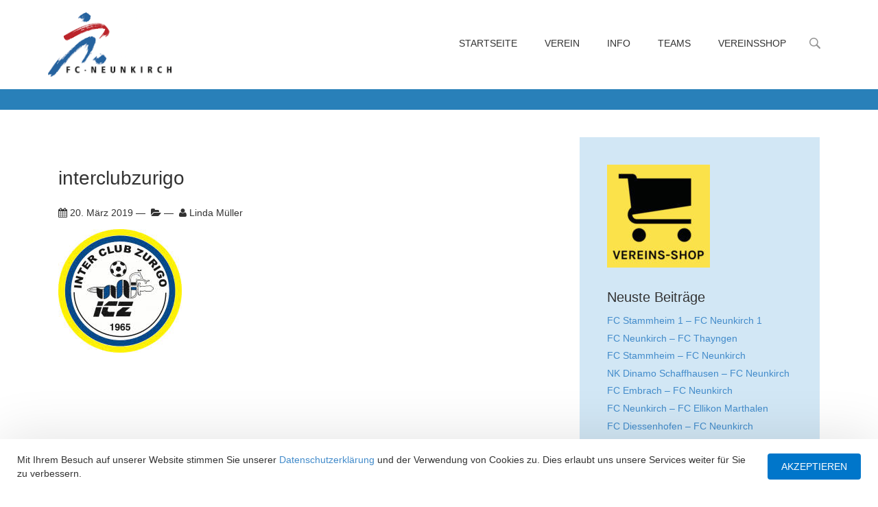

--- FILE ---
content_type: text/html; charset=UTF-8
request_url: https://fcneunkirch.ch/team_opponent/inter-club-zurigo-1/interclubzurigo/
body_size: 15121
content:
<!DOCTYPE html>
<html>
<!--[if lt IE 7]>
<html class="no-js lt-ie9 lt-ie8 lt-ie7"> <![endif]-->
<!--[if IE 7]>
<html class="no-js lt-ie9 lt-ie8"> <![endif]-->
<!--[if IE 8]>
<html class="no-js lt-ie9"> <![endif]-->
<!--[if gt IE 8]><!-->
<html class="no-js"> <!--<![endif]-->
<head>
<!--
________  ___       __   ________   ________  ___  _________        ___       ___       ________
|\   __  \|\  \     |\  \|\   ___  \|\   __  \|\  \|\___   ___\     |\  \     |\  \     |\   ____\
\ \  \|\  \ \  \    \ \  \ \  \\ \  \ \  \|\ /\ \  \|___ \  \_|     \ \  \    \ \  \    \ \  \___|
\ \  \\\  \ \  \  __\ \  \ \  \\ \  \ \   __  \ \  \   \ \  \       \ \  \    \ \  \    \ \  \
\ \  \\\  \ \  \|\__\_\  \ \  \\ \  \ \  \|\  \ \  \   \ \  \       \ \  \____\ \  \____\ \  \____
\ \_______\ \____________\ \__\\ \__\ \_______\ \__\   \ \__\       \ \_______\ \_______\ \_______\
\|_______|\|____________|\|__| \|__|\|_______|\|__|    \|__|        \|_______|\|_______|\|_______|
crafted by OWNBIT LLC
an internet agency in Schaffhausen, Switzerland
https://ownbit.net
-->
<!--
/*******************************
* General and meta
******************************/
-->
<meta charset="UTF-8" />
<meta name="viewport" content="width=device-width, initial-scale=1, maximum-scale=1.0, user-scalable=no">
<!--[if IE]><meta http-equiv="X-UA-Compatible" content="IE=edge,chrome=1" /><![endif]-->
<title>
interclubzurigo - FC Neunkirch	</title>
<meta name="theme-color" content="#189fff">
<link rel="icon" href="https://fcneunkirch.ch/wp-content/uploads/2017/02/cropped-fcn-32x32.png" sizes="32x32" />
<link rel="icon" href="https://fcneunkirch.ch/wp-content/uploads/2017/02/cropped-fcn-192x192.png" sizes="192x192" />
<link rel="apple-touch-icon" href="https://fcneunkirch.ch/wp-content/uploads/2017/02/cropped-fcn-180x180.png" />
<meta name="msapplication-TileImage" content="https://fcneunkirch.ch/wp-content/uploads/2017/02/cropped-fcn-270x270.png" />
<meta name='robots' content='index, follow, max-image-preview:large, max-snippet:-1, max-video-preview:-1' />
<!-- This site is optimized with the Yoast SEO plugin v26.7 - https://yoast.com/wordpress/plugins/seo/ -->
<title>interclubzurigo - FC Neunkirch</title>
<link rel="canonical" href="https://fcneunkirch.ch/team_opponent/inter-club-zurigo-1/interclubzurigo/" />
<meta property="og:locale" content="de_DE" />
<meta property="og:type" content="article" />
<meta property="og:title" content="interclubzurigo - FC Neunkirch" />
<meta property="og:url" content="https://fcneunkirch.ch/team_opponent/inter-club-zurigo-1/interclubzurigo/" />
<meta property="og:site_name" content="FC Neunkirch" />
<meta property="article:publisher" content="https://www.facebook.com/fcneunkirchfrauen/" />
<meta property="og:image" content="https://fcneunkirch.ch/team_opponent/inter-club-zurigo-1/interclubzurigo" />
<meta property="og:image:width" content="180" />
<meta property="og:image:height" content="180" />
<meta property="og:image:type" content="image/jpeg" />
<meta name="twitter:card" content="summary_large_image" />
<script type="application/ld+json" class="yoast-schema-graph">{"@context":"https://schema.org","@graph":[{"@type":"WebPage","@id":"https://fcneunkirch.ch/team_opponent/inter-club-zurigo-1/interclubzurigo/","url":"https://fcneunkirch.ch/team_opponent/inter-club-zurigo-1/interclubzurigo/","name":"interclubzurigo - FC Neunkirch","isPartOf":{"@id":"https://fcneunkirch.ch/#website"},"primaryImageOfPage":{"@id":"https://fcneunkirch.ch/team_opponent/inter-club-zurigo-1/interclubzurigo/#primaryimage"},"image":{"@id":"https://fcneunkirch.ch/team_opponent/inter-club-zurigo-1/interclubzurigo/#primaryimage"},"thumbnailUrl":"https://fcneunkirch.ch/wp-content/uploads/2019/03/interclubzurigo.jpg","datePublished":"2019-03-20T06:55:22+00:00","breadcrumb":{"@id":"https://fcneunkirch.ch/team_opponent/inter-club-zurigo-1/interclubzurigo/#breadcrumb"},"inLanguage":"de-CH","potentialAction":[{"@type":"ReadAction","target":["https://fcneunkirch.ch/team_opponent/inter-club-zurigo-1/interclubzurigo/"]}]},{"@type":"ImageObject","inLanguage":"de-CH","@id":"https://fcneunkirch.ch/team_opponent/inter-club-zurigo-1/interclubzurigo/#primaryimage","url":"https://fcneunkirch.ch/wp-content/uploads/2019/03/interclubzurigo.jpg","contentUrl":"https://fcneunkirch.ch/wp-content/uploads/2019/03/interclubzurigo.jpg","width":180,"height":180},{"@type":"BreadcrumbList","@id":"https://fcneunkirch.ch/team_opponent/inter-club-zurigo-1/interclubzurigo/#breadcrumb","itemListElement":[{"@type":"ListItem","position":1,"name":"Home","item":"https://fcneunkirch.ch/"},{"@type":"ListItem","position":2,"name":"Inter Club Zurigo 1","item":"https://fcneunkirch.ch/team_opponent/inter-club-zurigo-1/"},{"@type":"ListItem","position":3,"name":"interclubzurigo"}]},{"@type":"WebSite","@id":"https://fcneunkirch.ch/#website","url":"https://fcneunkirch.ch/","name":"FC Neunkirch","description":"Offizielle Website","potentialAction":[{"@type":"SearchAction","target":{"@type":"EntryPoint","urlTemplate":"https://fcneunkirch.ch/?s={search_term_string}"},"query-input":{"@type":"PropertyValueSpecification","valueRequired":true,"valueName":"search_term_string"}}],"inLanguage":"de-CH"}]}</script>
<!-- / Yoast SEO plugin. -->
<link rel='dns-prefetch' href='//maps.googleapis.com' />
<link rel="alternate" title="oEmbed (JSON)" type="application/json+oembed" href="https://fcneunkirch.ch/wp-json/oembed/1.0/embed?url=https%3A%2F%2Ffcneunkirch.ch%2Fteam_opponent%2Finter-club-zurigo-1%2Finterclubzurigo%2F" />
<link rel="alternate" title="oEmbed (XML)" type="text/xml+oembed" href="https://fcneunkirch.ch/wp-json/oembed/1.0/embed?url=https%3A%2F%2Ffcneunkirch.ch%2Fteam_opponent%2Finter-club-zurigo-1%2Finterclubzurigo%2F&#038;format=xml" />
<!-- This site uses the Google Analytics by ExactMetrics plugin v8.11.0 - Using Analytics tracking - https://www.exactmetrics.com/ -->
<!-- Note: ExactMetrics is not currently configured on this site. The site owner needs to authenticate with Google Analytics in the ExactMetrics settings panel. -->
<!-- No tracking code set -->
<!-- / Google Analytics by ExactMetrics -->
<style id='wp-img-auto-sizes-contain-inline-css' type='text/css'>
img:is([sizes=auto i],[sizes^="auto," i]){contain-intrinsic-size:3000px 1500px}
/*# sourceURL=wp-img-auto-sizes-contain-inline-css */
</style>
<style id='wp-emoji-styles-inline-css' type='text/css'>
img.wp-smiley, img.emoji {
display: inline !important;
border: none !important;
box-shadow: none !important;
height: 1em !important;
width: 1em !important;
margin: 0 0.07em !important;
vertical-align: -0.1em !important;
background: none !important;
padding: 0 !important;
}
/*# sourceURL=wp-emoji-styles-inline-css */
</style>
<style id='wp-block-library-inline-css' type='text/css'>
:root{--wp-block-synced-color:#7a00df;--wp-block-synced-color--rgb:122,0,223;--wp-bound-block-color:var(--wp-block-synced-color);--wp-editor-canvas-background:#ddd;--wp-admin-theme-color:#007cba;--wp-admin-theme-color--rgb:0,124,186;--wp-admin-theme-color-darker-10:#006ba1;--wp-admin-theme-color-darker-10--rgb:0,107,160.5;--wp-admin-theme-color-darker-20:#005a87;--wp-admin-theme-color-darker-20--rgb:0,90,135;--wp-admin-border-width-focus:2px}@media (min-resolution:192dpi){:root{--wp-admin-border-width-focus:1.5px}}.wp-element-button{cursor:pointer}:root .has-very-light-gray-background-color{background-color:#eee}:root .has-very-dark-gray-background-color{background-color:#313131}:root .has-very-light-gray-color{color:#eee}:root .has-very-dark-gray-color{color:#313131}:root .has-vivid-green-cyan-to-vivid-cyan-blue-gradient-background{background:linear-gradient(135deg,#00d084,#0693e3)}:root .has-purple-crush-gradient-background{background:linear-gradient(135deg,#34e2e4,#4721fb 50%,#ab1dfe)}:root .has-hazy-dawn-gradient-background{background:linear-gradient(135deg,#faaca8,#dad0ec)}:root .has-subdued-olive-gradient-background{background:linear-gradient(135deg,#fafae1,#67a671)}:root .has-atomic-cream-gradient-background{background:linear-gradient(135deg,#fdd79a,#004a59)}:root .has-nightshade-gradient-background{background:linear-gradient(135deg,#330968,#31cdcf)}:root .has-midnight-gradient-background{background:linear-gradient(135deg,#020381,#2874fc)}:root{--wp--preset--font-size--normal:16px;--wp--preset--font-size--huge:42px}.has-regular-font-size{font-size:1em}.has-larger-font-size{font-size:2.625em}.has-normal-font-size{font-size:var(--wp--preset--font-size--normal)}.has-huge-font-size{font-size:var(--wp--preset--font-size--huge)}.has-text-align-center{text-align:center}.has-text-align-left{text-align:left}.has-text-align-right{text-align:right}.has-fit-text{white-space:nowrap!important}#end-resizable-editor-section{display:none}.aligncenter{clear:both}.items-justified-left{justify-content:flex-start}.items-justified-center{justify-content:center}.items-justified-right{justify-content:flex-end}.items-justified-space-between{justify-content:space-between}.screen-reader-text{border:0;clip-path:inset(50%);height:1px;margin:-1px;overflow:hidden;padding:0;position:absolute;width:1px;word-wrap:normal!important}.screen-reader-text:focus{background-color:#ddd;clip-path:none;color:#444;display:block;font-size:1em;height:auto;left:5px;line-height:normal;padding:15px 23px 14px;text-decoration:none;top:5px;width:auto;z-index:100000}html :where(.has-border-color){border-style:solid}html :where([style*=border-top-color]){border-top-style:solid}html :where([style*=border-right-color]){border-right-style:solid}html :where([style*=border-bottom-color]){border-bottom-style:solid}html :where([style*=border-left-color]){border-left-style:solid}html :where([style*=border-width]){border-style:solid}html :where([style*=border-top-width]){border-top-style:solid}html :where([style*=border-right-width]){border-right-style:solid}html :where([style*=border-bottom-width]){border-bottom-style:solid}html :where([style*=border-left-width]){border-left-style:solid}html :where(img[class*=wp-image-]){height:auto;max-width:100%}:where(figure){margin:0 0 1em}html :where(.is-position-sticky){--wp-admin--admin-bar--position-offset:var(--wp-admin--admin-bar--height,0px)}@media screen and (max-width:600px){html :where(.is-position-sticky){--wp-admin--admin-bar--position-offset:0px}}
/*# sourceURL=wp-block-library-inline-css */
</style><style id='global-styles-inline-css' type='text/css'>
:root{--wp--preset--aspect-ratio--square: 1;--wp--preset--aspect-ratio--4-3: 4/3;--wp--preset--aspect-ratio--3-4: 3/4;--wp--preset--aspect-ratio--3-2: 3/2;--wp--preset--aspect-ratio--2-3: 2/3;--wp--preset--aspect-ratio--16-9: 16/9;--wp--preset--aspect-ratio--9-16: 9/16;--wp--preset--color--black: #000000;--wp--preset--color--cyan-bluish-gray: #abb8c3;--wp--preset--color--white: #ffffff;--wp--preset--color--pale-pink: #f78da7;--wp--preset--color--vivid-red: #cf2e2e;--wp--preset--color--luminous-vivid-orange: #ff6900;--wp--preset--color--luminous-vivid-amber: #fcb900;--wp--preset--color--light-green-cyan: #7bdcb5;--wp--preset--color--vivid-green-cyan: #00d084;--wp--preset--color--pale-cyan-blue: #8ed1fc;--wp--preset--color--vivid-cyan-blue: #0693e3;--wp--preset--color--vivid-purple: #9b51e0;--wp--preset--gradient--vivid-cyan-blue-to-vivid-purple: linear-gradient(135deg,rgb(6,147,227) 0%,rgb(155,81,224) 100%);--wp--preset--gradient--light-green-cyan-to-vivid-green-cyan: linear-gradient(135deg,rgb(122,220,180) 0%,rgb(0,208,130) 100%);--wp--preset--gradient--luminous-vivid-amber-to-luminous-vivid-orange: linear-gradient(135deg,rgb(252,185,0) 0%,rgb(255,105,0) 100%);--wp--preset--gradient--luminous-vivid-orange-to-vivid-red: linear-gradient(135deg,rgb(255,105,0) 0%,rgb(207,46,46) 100%);--wp--preset--gradient--very-light-gray-to-cyan-bluish-gray: linear-gradient(135deg,rgb(238,238,238) 0%,rgb(169,184,195) 100%);--wp--preset--gradient--cool-to-warm-spectrum: linear-gradient(135deg,rgb(74,234,220) 0%,rgb(151,120,209) 20%,rgb(207,42,186) 40%,rgb(238,44,130) 60%,rgb(251,105,98) 80%,rgb(254,248,76) 100%);--wp--preset--gradient--blush-light-purple: linear-gradient(135deg,rgb(255,206,236) 0%,rgb(152,150,240) 100%);--wp--preset--gradient--blush-bordeaux: linear-gradient(135deg,rgb(254,205,165) 0%,rgb(254,45,45) 50%,rgb(107,0,62) 100%);--wp--preset--gradient--luminous-dusk: linear-gradient(135deg,rgb(255,203,112) 0%,rgb(199,81,192) 50%,rgb(65,88,208) 100%);--wp--preset--gradient--pale-ocean: linear-gradient(135deg,rgb(255,245,203) 0%,rgb(182,227,212) 50%,rgb(51,167,181) 100%);--wp--preset--gradient--electric-grass: linear-gradient(135deg,rgb(202,248,128) 0%,rgb(113,206,126) 100%);--wp--preset--gradient--midnight: linear-gradient(135deg,rgb(2,3,129) 0%,rgb(40,116,252) 100%);--wp--preset--font-size--small: 13px;--wp--preset--font-size--medium: 20px;--wp--preset--font-size--large: 36px;--wp--preset--font-size--x-large: 42px;--wp--preset--spacing--20: 0.44rem;--wp--preset--spacing--30: 0.67rem;--wp--preset--spacing--40: 1rem;--wp--preset--spacing--50: 1.5rem;--wp--preset--spacing--60: 2.25rem;--wp--preset--spacing--70: 3.38rem;--wp--preset--spacing--80: 5.06rem;--wp--preset--shadow--natural: 6px 6px 9px rgba(0, 0, 0, 0.2);--wp--preset--shadow--deep: 12px 12px 50px rgba(0, 0, 0, 0.4);--wp--preset--shadow--sharp: 6px 6px 0px rgba(0, 0, 0, 0.2);--wp--preset--shadow--outlined: 6px 6px 0px -3px rgb(255, 255, 255), 6px 6px rgb(0, 0, 0);--wp--preset--shadow--crisp: 6px 6px 0px rgb(0, 0, 0);}:where(.is-layout-flex){gap: 0.5em;}:where(.is-layout-grid){gap: 0.5em;}body .is-layout-flex{display: flex;}.is-layout-flex{flex-wrap: wrap;align-items: center;}.is-layout-flex > :is(*, div){margin: 0;}body .is-layout-grid{display: grid;}.is-layout-grid > :is(*, div){margin: 0;}:where(.wp-block-columns.is-layout-flex){gap: 2em;}:where(.wp-block-columns.is-layout-grid){gap: 2em;}:where(.wp-block-post-template.is-layout-flex){gap: 1.25em;}:where(.wp-block-post-template.is-layout-grid){gap: 1.25em;}.has-black-color{color: var(--wp--preset--color--black) !important;}.has-cyan-bluish-gray-color{color: var(--wp--preset--color--cyan-bluish-gray) !important;}.has-white-color{color: var(--wp--preset--color--white) !important;}.has-pale-pink-color{color: var(--wp--preset--color--pale-pink) !important;}.has-vivid-red-color{color: var(--wp--preset--color--vivid-red) !important;}.has-luminous-vivid-orange-color{color: var(--wp--preset--color--luminous-vivid-orange) !important;}.has-luminous-vivid-amber-color{color: var(--wp--preset--color--luminous-vivid-amber) !important;}.has-light-green-cyan-color{color: var(--wp--preset--color--light-green-cyan) !important;}.has-vivid-green-cyan-color{color: var(--wp--preset--color--vivid-green-cyan) !important;}.has-pale-cyan-blue-color{color: var(--wp--preset--color--pale-cyan-blue) !important;}.has-vivid-cyan-blue-color{color: var(--wp--preset--color--vivid-cyan-blue) !important;}.has-vivid-purple-color{color: var(--wp--preset--color--vivid-purple) !important;}.has-black-background-color{background-color: var(--wp--preset--color--black) !important;}.has-cyan-bluish-gray-background-color{background-color: var(--wp--preset--color--cyan-bluish-gray) !important;}.has-white-background-color{background-color: var(--wp--preset--color--white) !important;}.has-pale-pink-background-color{background-color: var(--wp--preset--color--pale-pink) !important;}.has-vivid-red-background-color{background-color: var(--wp--preset--color--vivid-red) !important;}.has-luminous-vivid-orange-background-color{background-color: var(--wp--preset--color--luminous-vivid-orange) !important;}.has-luminous-vivid-amber-background-color{background-color: var(--wp--preset--color--luminous-vivid-amber) !important;}.has-light-green-cyan-background-color{background-color: var(--wp--preset--color--light-green-cyan) !important;}.has-vivid-green-cyan-background-color{background-color: var(--wp--preset--color--vivid-green-cyan) !important;}.has-pale-cyan-blue-background-color{background-color: var(--wp--preset--color--pale-cyan-blue) !important;}.has-vivid-cyan-blue-background-color{background-color: var(--wp--preset--color--vivid-cyan-blue) !important;}.has-vivid-purple-background-color{background-color: var(--wp--preset--color--vivid-purple) !important;}.has-black-border-color{border-color: var(--wp--preset--color--black) !important;}.has-cyan-bluish-gray-border-color{border-color: var(--wp--preset--color--cyan-bluish-gray) !important;}.has-white-border-color{border-color: var(--wp--preset--color--white) !important;}.has-pale-pink-border-color{border-color: var(--wp--preset--color--pale-pink) !important;}.has-vivid-red-border-color{border-color: var(--wp--preset--color--vivid-red) !important;}.has-luminous-vivid-orange-border-color{border-color: var(--wp--preset--color--luminous-vivid-orange) !important;}.has-luminous-vivid-amber-border-color{border-color: var(--wp--preset--color--luminous-vivid-amber) !important;}.has-light-green-cyan-border-color{border-color: var(--wp--preset--color--light-green-cyan) !important;}.has-vivid-green-cyan-border-color{border-color: var(--wp--preset--color--vivid-green-cyan) !important;}.has-pale-cyan-blue-border-color{border-color: var(--wp--preset--color--pale-cyan-blue) !important;}.has-vivid-cyan-blue-border-color{border-color: var(--wp--preset--color--vivid-cyan-blue) !important;}.has-vivid-purple-border-color{border-color: var(--wp--preset--color--vivid-purple) !important;}.has-vivid-cyan-blue-to-vivid-purple-gradient-background{background: var(--wp--preset--gradient--vivid-cyan-blue-to-vivid-purple) !important;}.has-light-green-cyan-to-vivid-green-cyan-gradient-background{background: var(--wp--preset--gradient--light-green-cyan-to-vivid-green-cyan) !important;}.has-luminous-vivid-amber-to-luminous-vivid-orange-gradient-background{background: var(--wp--preset--gradient--luminous-vivid-amber-to-luminous-vivid-orange) !important;}.has-luminous-vivid-orange-to-vivid-red-gradient-background{background: var(--wp--preset--gradient--luminous-vivid-orange-to-vivid-red) !important;}.has-very-light-gray-to-cyan-bluish-gray-gradient-background{background: var(--wp--preset--gradient--very-light-gray-to-cyan-bluish-gray) !important;}.has-cool-to-warm-spectrum-gradient-background{background: var(--wp--preset--gradient--cool-to-warm-spectrum) !important;}.has-blush-light-purple-gradient-background{background: var(--wp--preset--gradient--blush-light-purple) !important;}.has-blush-bordeaux-gradient-background{background: var(--wp--preset--gradient--blush-bordeaux) !important;}.has-luminous-dusk-gradient-background{background: var(--wp--preset--gradient--luminous-dusk) !important;}.has-pale-ocean-gradient-background{background: var(--wp--preset--gradient--pale-ocean) !important;}.has-electric-grass-gradient-background{background: var(--wp--preset--gradient--electric-grass) !important;}.has-midnight-gradient-background{background: var(--wp--preset--gradient--midnight) !important;}.has-small-font-size{font-size: var(--wp--preset--font-size--small) !important;}.has-medium-font-size{font-size: var(--wp--preset--font-size--medium) !important;}.has-large-font-size{font-size: var(--wp--preset--font-size--large) !important;}.has-x-large-font-size{font-size: var(--wp--preset--font-size--x-large) !important;}
/*# sourceURL=global-styles-inline-css */
</style>
<style id='classic-theme-styles-inline-css' type='text/css'>
/*! This file is auto-generated */
.wp-block-button__link{color:#fff;background-color:#32373c;border-radius:9999px;box-shadow:none;text-decoration:none;padding:calc(.667em + 2px) calc(1.333em + 2px);font-size:1.125em}.wp-block-file__button{background:#32373c;color:#fff;text-decoration:none}
/*# sourceURL=/wp-includes/css/classic-themes.min.css */
</style>
<!-- <link rel='stylesheet' id='contact-form-7-css' href='https://fcneunkirch.ch/wp-content/plugins/contact-form-7/includes/css/styles.css?ver=6.1.4' type='text/css' media='all' /> -->
<!-- <link rel='stylesheet' id='bg-shce-genericons-css' href='https://fcneunkirch.ch/wp-content/plugins/show-hidecollapse-expand/assets/css/genericons/genericons.css?ver=6.9' type='text/css' media='all' /> -->
<!-- <link rel='stylesheet' id='bg-show-hide-css' href='https://fcneunkirch.ch/wp-content/plugins/show-hidecollapse-expand/assets/css/bg-show-hide.css?ver=6.9' type='text/css' media='all' /> -->
<!-- <link rel='stylesheet' id='visualComposerElements-css' href='https://fcneunkirch.ch/wp-content/themes/fcneunkirch-fcneunkirch.ch/vendor/ownbit/wp-module-visualcomposerelements/css/main.css?ver=6.9' type='text/css' media='all' /> -->
<!-- <link rel='stylesheet' id='slider-css' href='https://fcneunkirch.ch/wp-content/themes/fcneunkirch-fcneunkirch.ch/vendor/ownbit/wp-module-slider/css/main.css?ver=6.9' type='text/css' media='all' /> -->
<!-- <link rel='stylesheet' id='button-css' href='https://fcneunkirch.ch/wp-content/themes/fcneunkirch-fcneunkirch.ch/vendor/ownbit/wp-module-button/css/main.css?ver=6.9' type='text/css' media='all' /> -->
<!-- <link rel='stylesheet' id='post-css' href='https://fcneunkirch.ch/wp-content/themes/fcneunkirch-fcneunkirch.ch/vendor/ownbit/wp-module-post/css/main.css?ver=6.9' type='text/css' media='all' /> -->
<!-- <link rel='stylesheet' id='infostripe-css' href='https://fcneunkirch.ch/wp-content/themes/fcneunkirch-fcneunkirch.ch/vendor/ownbit/wp-module-infostripe/css/main.css?ver=6.9' type='text/css' media='all' /> -->
<!-- <link rel='stylesheet' id='obContactWidget-css' href='https://fcneunkirch.ch/wp-content/themes/fcneunkirch-fcneunkirch.ch/vendor/ownbit/wp-module-obcontactwidget/css/main.css?ver=6.9' type='text/css' media='all' /> -->
<!-- <link rel='stylesheet' id='obCopyrightWidget-css' href='https://fcneunkirch.ch/wp-content/themes/fcneunkirch-fcneunkirch.ch/vendor/ownbit/wp-module-obcopyrightwidget/css/main.css?ver=6.9' type='text/css' media='all' /> -->
<!-- <link rel='stylesheet' id='pagesection-css' href='https://fcneunkirch.ch/wp-content/themes/fcneunkirch-fcneunkirch.ch/vendor/ownbit/wp-module-pagesection/css/main.css?ver=6.9' type='text/css' media='all' /> -->
<!-- <link rel='stylesheet' id='responsiveNavigation-css' href='https://fcneunkirch.ch/wp-content/themes/fcneunkirch-fcneunkirch.ch/vendor/ownbit/wp-module-responsivenavigation/css/main.css?ver=6.9' type='text/css' media='all' /> -->
<!-- <link rel='stylesheet' id='footballclubModule-css' href='https://fcneunkirch.ch/wp-content/themes/fcneunkirch-fcneunkirch.ch/modules/1stparty/wp-module-footballclub/css/main.min.css?ver=6.9' type='text/css' media='all' /> -->
<!-- <link rel='stylesheet' id='playingField-css' href='https://fcneunkirch.ch/wp-content/themes/fcneunkirch-fcneunkirch.ch/modules/1stparty/wp-module-playing-field/css/main.min.css?ver=6.9' type='text/css' media='all' /> -->
<!-- <link rel='stylesheet' id='tablepress-default-css' href='https://fcneunkirch.ch/wp-content/plugins/tablepress/css/build/default.css?ver=3.2.6' type='text/css' media='all' /> -->
<!-- <link rel='stylesheet' id='normalize-css' href='https://fcneunkirch.ch/wp-content/themes/fcneunkirch-fcneunkirch.ch/css/3rdparty/normalize-3.0.1.css?ver=6.9' type='text/css' media='all' /> -->
<!-- <link rel='stylesheet' id='bootstrap-css' href='https://fcneunkirch.ch/wp-content/themes/fcneunkirch-fcneunkirch.ch/css/3rdparty/bootstrap.min.css?ver=6.9' type='text/css' media='all' /> -->
<!-- <link rel='stylesheet' id='fontawesome-css' href='https://fcneunkirch.ch/wp-content/themes/fcneunkirch-fcneunkirch.ch/css/3rdparty/font-awesome.min.css?ver=6.9' type='text/css' media='all' /> -->
<script src='//fcneunkirch.ch/wp-content/cache/wpfc-minified/2h2hj5g/4bpnz.js' type="text/javascript"></script>
<!-- <script type="text/javascript" src="https://fcneunkirch.ch/wp-includes/js/jquery/jquery.min.js?ver=3.7.1" id="jquery-core-js"></script> -->
<!-- <script type="text/javascript" src="https://fcneunkirch.ch/wp-includes/js/jquery/jquery-migrate.min.js?ver=3.4.1" id="jquery-migrate-js"></script> -->
<script type="text/javascript" src="https://maps.googleapis.com/maps/api/js?ver=6.9" id="-js"></script>
<script src='//fcneunkirch.ch/wp-content/cache/wpfc-minified/kwqj6mxl/4bpnz.js' type="text/javascript"></script>
<!-- <script type="text/javascript" src="https://fcneunkirch.ch/wp-content/themes/fcneunkirch-fcneunkirch.ch/modules/1stparty/wp-module-footballclub/js/main.min.js?ver=6.9" id="footballclubModule-js"></script> -->
<!-- <script type="text/javascript" src="https://fcneunkirch.ch/wp-content/themes/fcneunkirch-fcneunkirch.ch/js/3rdparty/obmigrate.min.js" id="obmigrate-js"></script> -->
<!-- <script type="text/javascript" src="https://fcneunkirch.ch/wp-content/themes/fcneunkirch-fcneunkirch.ch/js/3rdparty/modernizr-custom.min.js" id="modernizr-js"></script> -->
<!-- <script type="text/javascript" src="https://fcneunkirch.ch/wp-content/themes/fcneunkirch-fcneunkirch.ch/js/3rdparty/bootstrap.min.js" id="bootstrap-js"></script> -->
<link rel="https://api.w.org/" href="https://fcneunkirch.ch/wp-json/" /><link rel="alternate" title="JSON" type="application/json" href="https://fcneunkirch.ch/wp-json/wp/v2/media/9846" /><link rel="EditURI" type="application/rsd+xml" title="RSD" href="https://fcneunkirch.ch/xmlrpc.php?rsd" />
<meta name="generator" content="WordPress 6.9" />
<link rel='shortlink' href='https://fcneunkirch.ch/?p=9846' />
<link rel="icon" href="https://fcneunkirch.ch/wp-content/uploads/2017/02/cropped-fcn-32x32.png" sizes="32x32" />
<link rel="icon" href="https://fcneunkirch.ch/wp-content/uploads/2017/02/cropped-fcn-192x192.png" sizes="192x192" />
<link rel="apple-touch-icon" href="https://fcneunkirch.ch/wp-content/uploads/2017/02/cropped-fcn-180x180.png" />
<meta name="msapplication-TileImage" content="https://fcneunkirch.ch/wp-content/uploads/2017/02/cropped-fcn-270x270.png" />
<!-- 1st party -->
<!-- <link rel="stylesheet" href="https://fcneunkirch.ch/wp-content/themes/fcneunkirch-fcneunkirch.ch/css/1stparty/main.min.css"> -->
<link rel="stylesheet" type="text/css" href="//fcneunkirch.ch/wp-content/cache/wpfc-minified/8kaue24l/4bpnz.css" media="all"/>
<!--[if lt IE 9]><link rel="stylesheet" href="ie8compat.css"><![endif]-->
</head>
<body class="attachment wp-singular attachment-template-default single single-attachment postid-9846 attachmentid-9846 attachment-jpeg wp-theme-fcneunkirch-fcneunkirchch">
<!--[if lt IE 9]>
<div class="browser-happy-overlay">
<p class="browsehappy"">
<span class="glyphicon glyphicon-exclamation-sign"> </span> Javascript ist deaktiviert. Einige Funktionen dieser
Webseite funktionieren nicht optimal ohne Javascript. Bitte <a href="http://www.enable-javascript.com/de/"
target="_blank">aktivieren</a> Sie Javascript.
</p>
</div>
<![endif]-->
<noscript>
<p class="browsehappy"">
<span class="glyphicon glyphicon-exclamation-sign"> </span> Javascript ist deaktiviert. Einige Funktionen dieser
Webseite funktionieren nicht optimal ohne Javascript. Bitte <a href="http://www.enable-javascript.com/de/"
target="_blank">aktivieren</a> Sie Javascript.
</p>
</noscript>
<header class="main">
<div class="responsive-navigation nav-wrapper">
<div class="header-row r1 container">
<div class="partial-md-3 partial-xs-center partial-md-left partial-logo">
<div class="v-center">
<a class="logo" href="https://fcneunkirch.ch">
<img src="https://fcneunkirch.ch/wp-content/themes/fcneunkirch-fcneunkirch.ch/res/logos/logo.png">
</a>
<div class="nav-control btn-nav-toggle">
<span class="fa fa-bars"></span>
</div>
</div>
</div>
<div class="partial-md-9 partial-menu">
<div class="v-center">
<div class="nav-wrapper clearfix responsive-navigation">
<nav class="main navigation clearfix">
<div class="menu-hauptmenue-container"><ul id="menu-hauptmenue" class="clearfix nav-toggle-container"><li id="menu-item-16" class="menu-item menu-item-type-post_type menu-item-object-page menu-item-home menu-item-16"><a href="https://fcneunkirch.ch/">Startseite</a></li>
<li id="menu-item-3295" class="menu-item menu-item-type-custom menu-item-object-custom menu-item-has-children menu-item-3295"><a href="#">Verein</a>
<ul class="sub-menu">
<li id="menu-item-1452" class="menu-item menu-item-type-post_type menu-item-object-group menu-item-1452"><a href="https://fcneunkirch.ch/group/vorstand/">Vorstand</a></li>
<li id="menu-item-2669" class="menu-item menu-item-type-post_type menu-item-object-group menu-item-2669"><a href="https://fcneunkirch.ch/group/schiedsrichter/">Schiedsrichter</a></li>
<li id="menu-item-2632" class="menu-item menu-item-type-post_type menu-item-object-page menu-item-2632"><a href="https://fcneunkirch.ch/einige-angaben-zum-clubhaus/">Unser Clubhaus</a></li>
<li id="menu-item-2704" class="menu-item menu-item-type-custom menu-item-object-custom menu-item-2704"><a target="_blank" href="https://fcneunkirch.ch/wp-content/uploads/2016/11/FC-Neunkirch-Statuten-2011.pdf">Statuten</a></li>
<li id="menu-item-1805" class="menu-item menu-item-type-custom menu-item-object-custom menu-item-has-children menu-item-1805"><a href="#">Sportplatz</a>
<ul class="sub-menu">
<li id="menu-item-15" class="menu-item menu-item-type-post_type menu-item-object-page menu-item-15"><a href="https://fcneunkirch.ch/sportplatz/">Übersicht</a></li>
<li id="menu-item-627" class="menu-item menu-item-type-post_type menu-item-object-page menu-item-627"><a href="https://fcneunkirch.ch/anfahrt/">Anfahrt</a></li>
<li id="menu-item-6928" class="menu-item menu-item-type-post_type menu-item-object-page menu-item-6928"><a href="https://fcneunkirch.ch/sportplatz-randenblick-fotos/">Fotos</a></li>
</ul>
</li>
<li id="menu-item-3713" class="menu-item menu-item-type-post_type menu-item-object-page menu-item-3713"><a href="https://fcneunkirch.ch/archiv/">Archivbilder</a></li>
</ul>
</li>
<li id="menu-item-3294" class="menu-item menu-item-type-custom menu-item-object-custom menu-item-has-children menu-item-3294"><a href="#">Info</a>
<ul class="sub-menu">
<li id="menu-item-9403" class="menu-item menu-item-type-post_type menu-item-object-page menu-item-9403"><a href="https://fcneunkirch.ch/trainingszeiten/">Trainingszeiten</a></li>
<li id="menu-item-2618" class="menu-item menu-item-type-post_type menu-item-object-page menu-item-2618"><a href="https://fcneunkirch.ch/kinderfussball-beim-fcn/">Kinderfussball beim FCN</a></li>
<li id="menu-item-2619" class="menu-item menu-item-type-post_type menu-item-object-page menu-item-2619"><a href="https://fcneunkirch.ch/die-geschichte-des-fcn/">Die Geschichte des FCN</a></li>
<li id="menu-item-6918" class="menu-item menu-item-type-custom menu-item-object-custom menu-item-6918"><a target="_blank" href="https://fcneunkirch.ch/wp-content/uploads/2017/02/Junioren-Leitbild-2008.pdf">Junioren-Leitbild</a></li>
<li id="menu-item-8941" class="menu-item menu-item-type-custom menu-item-object-custom menu-item-8941"><a target="_blank" href="https://fcneunkirch.ch/wp-content/uploads/2023/08/Info-betreffend-JuKo-20230729.pdf">JuKo &#8211; Info an die Eltern</a></li>
<li id="menu-item-7306" class="menu-item menu-item-type-custom menu-item-object-custom menu-item-has-children menu-item-7306"><a href="#">KiFu Schiedsrichter</a>
<ul class="sub-menu">
<li id="menu-item-8977" class="menu-item menu-item-type-custom menu-item-object-custom menu-item-8977"><a target="_blank" href="http://www.fvrz.ch/Portaldata/10/Resources/dokumente/weisungenhandbuch/WeisungJuniorenJuniorinnenE7er201819-1.pdf">Weisungen Junioren E</a></li>
<li id="menu-item-8978" class="menu-item menu-item-type-custom menu-item-object-custom menu-item-8978"><a target="_blank" href="http://www.fvrz.ch/Portaldata/10/Resources/dokumente/weisungenhandbuch/WeisungJuniorenJuniorinnenD201819.pdf">Weisungen Junioren D</a></li>
</ul>
</li>
<li id="menu-item-6916" class="menu-item menu-item-type-custom menu-item-object-custom menu-item-6916"><a target="_blank" href="https://fcneunkirch.ch/wp-content/uploads/2018/07/Anmeldeformular-Juniorenabteilung-2018.pdf">FCN Anmeldeformular</a></li>
<li id="menu-item-15571" class="menu-item menu-item-type-post_type menu-item-object-page menu-item-15571"><a href="https://fcneunkirch.ch/kontaktformular/">FCN Kontaktformular</a></li>
<li id="menu-item-7106" class="menu-item menu-item-type-custom menu-item-object-custom menu-item-7106"><a target="_blank" href="https://fcneunkirch.ch/wp-content/uploads/2017/02/SFV_Amateur_Anmeldung_d_V3.pdf">SFV Anmeldeformular</a></li>
<li id="menu-item-7788" class="menu-item menu-item-type-custom menu-item-object-custom menu-item-7788"><a target="_blank" href="https://fcneunkirch.ch/wp-content/uploads/2017/08/Amateur_Transfer_T_d_V3.pdf">SFV Übertritt</a></li>
</ul>
</li>
<li id="menu-item-19" class="menu-item menu-item-type-custom menu-item-object-custom menu-item-has-children menu-item-19"><a href="/teams">Teams</a>
<ul class="sub-menu">
<li id="menu-item-606" class="menu-item menu-item-type-post_type menu-item-object-team menu-item-606"><a href="https://fcneunkirch.ch/team/1-mannschaft/">1. Mannschaft</a></li>
<li id="menu-item-545" class="menu-item menu-item-type-post_type menu-item-object-team menu-item-545"><a href="https://fcneunkirch.ch/team/frauen-1/">Frauen 1</a></li>
<li id="menu-item-13785" class="menu-item menu-item-type-custom menu-item-object-custom menu-item-13785"><a href="https://fcneunkirch.ch/team/2-mannschaft/">2. Mannschaft</a></li>
<li id="menu-item-617" class="menu-item menu-item-type-post_type menu-item-object-team menu-item-617"><a href="https://fcneunkirch.ch/team/senioren/">Senioren</a></li>
<li id="menu-item-577" class="menu-item menu-item-type-post_type menu-item-object-team menu-item-577"><a href="https://fcneunkirch.ch/team/junioren-b/">Junioren B</a></li>
<li id="menu-item-15168" class="menu-item menu-item-type-custom menu-item-object-custom menu-item-15168"><a href="https://fcneunkirch.ch/team/junioren-c/">Junioren C</a></li>
<li id="menu-item-601" class="menu-item menu-item-type-post_type menu-item-object-team menu-item-601"><a href="https://fcneunkirch.ch/team/junioren-da/">Junioren Da</a></li>
<li id="menu-item-27506" class="menu-item menu-item-type-custom menu-item-object-custom menu-item-27506"><a href="https://fcneunkirch.ch/team/junioren-db/">Junioren Db</a></li>
<li id="menu-item-599" class="menu-item menu-item-type-post_type menu-item-object-team menu-item-599"><a href="https://fcneunkirch.ch/team/junioren-e/">Junioren E</a></li>
<li id="menu-item-598" class="menu-item menu-item-type-post_type menu-item-object-team menu-item-598"><a href="https://fcneunkirch.ch/team/junioren-f/">Junioren F</a></li>
</ul>
</li>
<li id="menu-item-11644" class="menu-item menu-item-type-custom menu-item-object-custom menu-item-11644"><a href="https://vereinsshop.taurussports.ch/produkt-kategorie/fussball-vereine-verbaende/fc-neunkirch/">Vereinsshop</a></li>
<li id="menu-item-20" class="menu-item-search menu-item menu-item-type-custom menu-item-object-custom menu-item-20"><a href="/?s="><![CDATA[SUCHE]]> </a></li>
</ul></div>
</nav>
</div>
</div>
</div>
</div>
</div>
</header>
<section class="main post">
<div class="page-divider dark"></div>
<div class="container content-wrapper">
<div class="col-md-8">
<div class="OBPost post-9846 attachment type-attachment status-inherit hentry">
<h2>interclubzurigo</h2>
<div class="post-information">
<div class="publish-date">
<span class="fa fa-calendar"></span> 20. März 2019 &mdash;&nbsp;
</div>
<div class="categories">
<span class="fa fa-folder-open"></span>  &mdash;&nbsp;
</div>
<div class="author">
<span class="fa fa-user"></span>				Linda Müller					</div>
</div>
<div class="content"><p class="attachment"><a href='https://fcneunkirch.ch/wp-content/uploads/2019/03/interclubzurigo.jpg'><img decoding="async" width="180" height="180" src="https://fcneunkirch.ch/wp-content/uploads/2019/03/interclubzurigo.jpg" class="attachment-medium size-medium" alt="" srcset="https://fcneunkirch.ch/wp-content/uploads/2019/03/interclubzurigo.jpg 180w, https://fcneunkirch.ch/wp-content/uploads/2019/03/interclubzurigo-150x150.jpg 150w" sizes="(max-width: 180px) 100vw, 180px" /></a></p>
</div>
</div>                            </div>
<div class="col-md-4">
<aside class="sidebar">
<div class="row">
<div class="col-sm-12 sidebar-widget">
<a class="OBImageWidget-link" href="https://www.taurussports.ch/webshop/ki/Vereins-Shop/Fussball/fc-neunkirch.html" >
<img class="OBImageWidget-image " src="https://fcneunkirch.ch/wp-content/uploads/2016/12/vereins-shop-teaser-e1581936997733.jpg"/>
</a>
</div><div class="col-sm-12 sidebar-widget"><h4>Neuste Beiträge</h4>			<div class="textwidget"><ul><li><a href="https://fcneunkirch.ch/game/fc-stammheim-1-fc-neunkirch-1-3/">FC Stammheim 1 &#8211; FC Neunkirch 1</a></li><li><a href="https://fcneunkirch.ch/game/fc-neunkirch-fc-thayngen-5/">FC Neunkirch &#8211; FC Thayngen</a></li><li><a href="https://fcneunkirch.ch/game/fc-stammheim-fc-neunkirch-4/">FC Stammheim &#8211; FC Neunkirch</a></li><li><a href="https://fcneunkirch.ch/game/nk-dinamo-schaffhausen-fc-neunkirch-5/">NK Dinamo Schaffhausen &#8211; FC Neunkirch</a></li><li><a href="https://fcneunkirch.ch/game/fc-embrach-fc-neunkirch/">FC Embrach &#8211; FC Neunkirch</a></li><li><a href="https://fcneunkirch.ch/game/fc-neunkirch-fc-ellikon-marthalen-3/">FC Neunkirch &#8211; FC Ellikon Marthalen</a></li><li><a href="https://fcneunkirch.ch/game/fc-diessenhofen-fc-neunkirch-2/">FC Diessenhofen &#8211; FC Neunkirch</a></li><li><a href="https://fcneunkirch.ch/game/fc-neunkirch-fc-newborn-5/">FC Neunkirch &#8211; FC Newborn</a></li><li><a href="https://fcneunkirch.ch/game/fc-neunkirch-sporting-club-schaffhausen-3/">FC Neunkirch &#8211; Sporting Club Schaffhausen</a></li><li><a href="https://fcneunkirch.ch/game/fc-diessenhofen-2-fc-neunkirch-2/">FC Diessenhofen 2 &#8211; FC Neunkirch 2</a></li></ul></div>
</div><div class="col-sm-12 sidebar-widget"><h4>Archiv</h4>		<label class="screen-reader-text" for="archives-dropdown-2">Archiv</label>
<select id="archives-dropdown-2" name="archive-dropdown">
<option value="">Monat auswählen</option>
<option value='https://fcneunkirch.ch/2025/06/'> Juni 2025 </option>
<option value='https://fcneunkirch.ch/2025/01/'> Januar 2025 </option>
<option value='https://fcneunkirch.ch/2024/10/'> Oktober 2024 </option>
<option value='https://fcneunkirch.ch/2024/08/'> August 2024 </option>
<option value='https://fcneunkirch.ch/2024/06/'> Juni 2024 </option>
<option value='https://fcneunkirch.ch/2024/05/'> Mai 2024 </option>
<option value='https://fcneunkirch.ch/2024/04/'> April 2024 </option>
<option value='https://fcneunkirch.ch/2024/03/'> März 2024 </option>
<option value='https://fcneunkirch.ch/2023/11/'> November 2023 </option>
<option value='https://fcneunkirch.ch/2023/07/'> Juli 2023 </option>
<option value='https://fcneunkirch.ch/2023/06/'> Juni 2023 </option>
<option value='https://fcneunkirch.ch/2023/05/'> Mai 2023 </option>
<option value='https://fcneunkirch.ch/2022/11/'> November 2022 </option>
<option value='https://fcneunkirch.ch/2022/07/'> Juli 2022 </option>
<option value='https://fcneunkirch.ch/2022/06/'> Juni 2022 </option>
<option value='https://fcneunkirch.ch/2021/08/'> August 2021 </option>
<option value='https://fcneunkirch.ch/2021/06/'> Juni 2021 </option>
<option value='https://fcneunkirch.ch/2021/05/'> Mai 2021 </option>
<option value='https://fcneunkirch.ch/2020/12/'> Dezember 2020 </option>
<option value='https://fcneunkirch.ch/2020/11/'> November 2020 </option>
<option value='https://fcneunkirch.ch/2020/10/'> Oktober 2020 </option>
<option value='https://fcneunkirch.ch/2020/06/'> Juni 2020 </option>
<option value='https://fcneunkirch.ch/2020/03/'> März 2020 </option>
<option value='https://fcneunkirch.ch/2020/02/'> Februar 2020 </option>
<option value='https://fcneunkirch.ch/2019/11/'> November 2019 </option>
<option value='https://fcneunkirch.ch/2019/06/'> Juni 2019 </option>
<option value='https://fcneunkirch.ch/2019/04/'> April 2019 </option>
<option value='https://fcneunkirch.ch/2019/03/'> März 2019 </option>
<option value='https://fcneunkirch.ch/2018/12/'> Dezember 2018 </option>
<option value='https://fcneunkirch.ch/2018/08/'> August 2018 </option>
<option value='https://fcneunkirch.ch/2018/07/'> Juli 2018 </option>
<option value='https://fcneunkirch.ch/2018/06/'> Juni 2018 </option>
<option value='https://fcneunkirch.ch/2018/05/'> Mai 2018 </option>
<option value='https://fcneunkirch.ch/2018/04/'> April 2018 </option>
<option value='https://fcneunkirch.ch/2018/01/'> Januar 2018 </option>
<option value='https://fcneunkirch.ch/2017/08/'> August 2017 </option>
<option value='https://fcneunkirch.ch/2017/07/'> Juli 2017 </option>
<option value='https://fcneunkirch.ch/2017/06/'> Juni 2017 </option>
<option value='https://fcneunkirch.ch/2017/05/'> Mai 2017 </option>
<option value='https://fcneunkirch.ch/2017/04/'> April 2017 </option>
<option value='https://fcneunkirch.ch/2017/03/'> März 2017 </option>
<option value='https://fcneunkirch.ch/2017/02/'> Februar 2017 </option>
<option value='https://fcneunkirch.ch/2016/11/'> November 2016 </option>
<option value='https://fcneunkirch.ch/2016/10/'> Oktober 2016 </option>
<option value='https://fcneunkirch.ch/2016/09/'> September 2016 </option>
<option value='https://fcneunkirch.ch/2016/08/'> August 2016 </option>
<option value='https://fcneunkirch.ch/2016/06/'> Juni 2016 </option>
<option value='https://fcneunkirch.ch/2016/05/'> Mai 2016 </option>
<option value='https://fcneunkirch.ch/2016/03/'> März 2016 </option>
<option value='https://fcneunkirch.ch/2016/02/'> Februar 2016 </option>
<option value='https://fcneunkirch.ch/2016/01/'> Januar 2016 </option>
<option value='https://fcneunkirch.ch/2015/12/'> Dezember 2015 </option>
<option value='https://fcneunkirch.ch/2015/11/'> November 2015 </option>
<option value='https://fcneunkirch.ch/2015/09/'> September 2015 </option>
<option value='https://fcneunkirch.ch/2015/08/'> August 2015 </option>
<option value='https://fcneunkirch.ch/2015/07/'> Juli 2015 </option>
<option value='https://fcneunkirch.ch/2015/06/'> Juni 2015 </option>
<option value='https://fcneunkirch.ch/2015/05/'> Mai 2015 </option>
<option value='https://fcneunkirch.ch/2015/04/'> April 2015 </option>
<option value='https://fcneunkirch.ch/2015/03/'> März 2015 </option>
<option value='https://fcneunkirch.ch/2015/02/'> Februar 2015 </option>
<option value='https://fcneunkirch.ch/2015/01/'> Januar 2015 </option>
<option value='https://fcneunkirch.ch/2014/11/'> November 2014 </option>
<option value='https://fcneunkirch.ch/2014/10/'> Oktober 2014 </option>
<option value='https://fcneunkirch.ch/2014/09/'> September 2014 </option>
<option value='https://fcneunkirch.ch/2014/08/'> August 2014 </option>
<option value='https://fcneunkirch.ch/2014/07/'> Juli 2014 </option>
<option value='https://fcneunkirch.ch/2014/06/'> Juni 2014 </option>
<option value='https://fcneunkirch.ch/2014/05/'> Mai 2014 </option>
<option value='https://fcneunkirch.ch/2014/04/'> April 2014 </option>
<option value='https://fcneunkirch.ch/2014/03/'> März 2014 </option>
<option value='https://fcneunkirch.ch/2014/02/'> Februar 2014 </option>
<option value='https://fcneunkirch.ch/2014/01/'> Januar 2014 </option>
<option value='https://fcneunkirch.ch/2013/12/'> Dezember 2013 </option>
<option value='https://fcneunkirch.ch/2013/11/'> November 2013 </option>
<option value='https://fcneunkirch.ch/2013/10/'> Oktober 2013 </option>
<option value='https://fcneunkirch.ch/2013/09/'> September 2013 </option>
<option value='https://fcneunkirch.ch/2013/08/'> August 2013 </option>
<option value='https://fcneunkirch.ch/2013/06/'> Juni 2013 </option>
<option value='https://fcneunkirch.ch/2013/05/'> Mai 2013 </option>
<option value='https://fcneunkirch.ch/2013/04/'> April 2013 </option>
<option value='https://fcneunkirch.ch/2013/03/'> März 2013 </option>
<option value='https://fcneunkirch.ch/2012/12/'> Dezember 2012 </option>
<option value='https://fcneunkirch.ch/2012/11/'> November 2012 </option>
<option value='https://fcneunkirch.ch/2012/10/'> Oktober 2012 </option>
<option value='https://fcneunkirch.ch/2012/09/'> September 2012 </option>
<option value='https://fcneunkirch.ch/2012/08/'> August 2012 </option>
<option value='https://fcneunkirch.ch/2012/07/'> Juli 2012 </option>
<option value='https://fcneunkirch.ch/2012/06/'> Juni 2012 </option>
<option value='https://fcneunkirch.ch/2012/05/'> Mai 2012 </option>
<option value='https://fcneunkirch.ch/2012/04/'> April 2012 </option>
<option value='https://fcneunkirch.ch/2012/03/'> März 2012 </option>
<option value='https://fcneunkirch.ch/2012/01/'> Januar 2012 </option>
<option value='https://fcneunkirch.ch/2011/12/'> Dezember 2011 </option>
<option value='https://fcneunkirch.ch/2011/11/'> November 2011 </option>
<option value='https://fcneunkirch.ch/2011/10/'> Oktober 2011 </option>
<option value='https://fcneunkirch.ch/2011/09/'> September 2011 </option>
<option value='https://fcneunkirch.ch/2011/08/'> August 2011 </option>
<option value='https://fcneunkirch.ch/2011/07/'> Juli 2011 </option>
<option value='https://fcneunkirch.ch/2011/06/'> Juni 2011 </option>
<option value='https://fcneunkirch.ch/2011/05/'> Mai 2011 </option>
<option value='https://fcneunkirch.ch/2011/04/'> April 2011 </option>
<option value='https://fcneunkirch.ch/2011/03/'> März 2011 </option>
<option value='https://fcneunkirch.ch/2011/02/'> Februar 2011 </option>
<option value='https://fcneunkirch.ch/2011/01/'> Januar 2011 </option>
<option value='https://fcneunkirch.ch/2010/12/'> Dezember 2010 </option>
<option value='https://fcneunkirch.ch/2010/11/'> November 2010 </option>
<option value='https://fcneunkirch.ch/2010/10/'> Oktober 2010 </option>
<option value='https://fcneunkirch.ch/2010/09/'> September 2010 </option>
<option value='https://fcneunkirch.ch/2010/08/'> August 2010 </option>
<option value='https://fcneunkirch.ch/2010/07/'> Juli 2010 </option>
<option value='https://fcneunkirch.ch/2010/06/'> Juni 2010 </option>
<option value='https://fcneunkirch.ch/2010/05/'> Mai 2010 </option>
<option value='https://fcneunkirch.ch/2010/04/'> April 2010 </option>
<option value='https://fcneunkirch.ch/2010/03/'> März 2010 </option>
<option value='https://fcneunkirch.ch/2010/02/'> Februar 2010 </option>
<option value='https://fcneunkirch.ch/2010/01/'> Januar 2010 </option>
<option value='https://fcneunkirch.ch/2009/12/'> Dezember 2009 </option>
<option value='https://fcneunkirch.ch/2009/11/'> November 2009 </option>
<option value='https://fcneunkirch.ch/2009/10/'> Oktober 2009 </option>
<option value='https://fcneunkirch.ch/2009/09/'> September 2009 </option>
<option value='https://fcneunkirch.ch/2009/08/'> August 2009 </option>
<option value='https://fcneunkirch.ch/2009/07/'> Juli 2009 </option>
<option value='https://fcneunkirch.ch/2009/06/'> Juni 2009 </option>
<option value='https://fcneunkirch.ch/2009/05/'> Mai 2009 </option>
<option value='https://fcneunkirch.ch/2009/04/'> April 2009 </option>
<option value='https://fcneunkirch.ch/2009/03/'> März 2009 </option>
<option value='https://fcneunkirch.ch/2009/02/'> Februar 2009 </option>
<option value='https://fcneunkirch.ch/2009/01/'> Januar 2009 </option>
<option value='https://fcneunkirch.ch/2008/12/'> Dezember 2008 </option>
<option value='https://fcneunkirch.ch/2008/11/'> November 2008 </option>
<option value='https://fcneunkirch.ch/2008/10/'> Oktober 2008 </option>
<option value='https://fcneunkirch.ch/2008/09/'> September 2008 </option>
<option value='https://fcneunkirch.ch/2008/08/'> August 2008 </option>
<option value='https://fcneunkirch.ch/2008/07/'> Juli 2008 </option>
<option value='https://fcneunkirch.ch/2008/06/'> Juni 2008 </option>
<option value='https://fcneunkirch.ch/2008/05/'> Mai 2008 </option>
<option value='https://fcneunkirch.ch/2008/04/'> April 2008 </option>
<option value='https://fcneunkirch.ch/2008/03/'> März 2008 </option>
<option value='https://fcneunkirch.ch/2008/02/'> Februar 2008 </option>
<option value='https://fcneunkirch.ch/2008/01/'> Januar 2008 </option>
<option value='https://fcneunkirch.ch/2007/12/'> Dezember 2007 </option>
<option value='https://fcneunkirch.ch/2007/11/'> November 2007 </option>
<option value='https://fcneunkirch.ch/2007/10/'> Oktober 2007 </option>
<option value='https://fcneunkirch.ch/2007/09/'> September 2007 </option>
<option value='https://fcneunkirch.ch/2007/08/'> August 2007 </option>
<option value='https://fcneunkirch.ch/2007/07/'> Juli 2007 </option>
<option value='https://fcneunkirch.ch/2007/06/'> Juni 2007 </option>
<option value='https://fcneunkirch.ch/2007/05/'> Mai 2007 </option>
<option value='https://fcneunkirch.ch/2007/04/'> April 2007 </option>
<option value='https://fcneunkirch.ch/2007/03/'> März 2007 </option>
<option value='https://fcneunkirch.ch/2007/01/'> Januar 2007 </option>
<option value='https://fcneunkirch.ch/2006/12/'> Dezember 2006 </option>
<option value='https://fcneunkirch.ch/2006/11/'> November 2006 </option>
<option value='https://fcneunkirch.ch/2006/10/'> Oktober 2006 </option>
<option value='https://fcneunkirch.ch/2006/09/'> September 2006 </option>
<option value='https://fcneunkirch.ch/2006/08/'> August 2006 </option>
<option value='https://fcneunkirch.ch/2006/07/'> Juli 2006 </option>
<option value='https://fcneunkirch.ch/2006/06/'> Juni 2006 </option>
<option value='https://fcneunkirch.ch/2006/05/'> Mai 2006 </option>
<option value='https://fcneunkirch.ch/2006/04/'> April 2006 </option>
<option value='https://fcneunkirch.ch/2006/03/'> März 2006 </option>
<option value='https://fcneunkirch.ch/2006/02/'> Februar 2006 </option>
<option value='https://fcneunkirch.ch/2006/01/'> Januar 2006 </option>
<option value='https://fcneunkirch.ch/2005/12/'> Dezember 2005 </option>
<option value='https://fcneunkirch.ch/2005/11/'> November 2005 </option>
<option value='https://fcneunkirch.ch/2005/10/'> Oktober 2005 </option>
<option value='https://fcneunkirch.ch/2005/09/'> September 2005 </option>
<option value='https://fcneunkirch.ch/2005/08/'> August 2005 </option>
<option value='https://fcneunkirch.ch/2005/07/'> Juli 2005 </option>
<option value='https://fcneunkirch.ch/2005/06/'> Juni 2005 </option>
<option value='https://fcneunkirch.ch/2005/05/'> Mai 2005 </option>
<option value='https://fcneunkirch.ch/2005/04/'> April 2005 </option>
<option value='https://fcneunkirch.ch/2005/03/'> März 2005 </option>
<option value='https://fcneunkirch.ch/2005/01/'> Januar 2005 </option>
<option value='https://fcneunkirch.ch/2004/11/'> November 2004 </option>
<option value='https://fcneunkirch.ch/2004/09/'> September 2004 </option>
<option value='https://fcneunkirch.ch/2003/09/'> September 2003 </option>
<option value='https://fcneunkirch.ch/2002/09/'> September 2002 </option>
</select>
<script type="text/javascript">
/* <![CDATA[ */
( ( dropdownId ) => {
const dropdown = document.getElementById( dropdownId );
function onSelectChange() {
setTimeout( () => {
if ( 'escape' === dropdown.dataset.lastkey ) {
return;
}
if ( dropdown.value ) {
document.location.href = dropdown.value;
}
}, 250 );
}
function onKeyUp( event ) {
if ( 'Escape' === event.key ) {
dropdown.dataset.lastkey = 'escape';
} else {
delete dropdown.dataset.lastkey;
}
}
function onClick() {
delete dropdown.dataset.lastkey;
}
dropdown.addEventListener( 'keyup', onKeyUp );
dropdown.addEventListener( 'click', onClick );
dropdown.addEventListener( 'change', onSelectChange );
})( "archives-dropdown-2" );
//# sourceURL=WP_Widget_Archives%3A%3Awidget
/* ]]> */
</script>
</div><div class="col-sm-12 sidebar-widget"><h4>Kategorien</h4><form action="https://fcneunkirch.ch" method="get"><label class="screen-reader-text" for="cat">Kategorien</label><select  name='cat' id='cat' class='postform'>
<option value='-1'>Kategorie auswählen</option>
<option class="level-0" value="19">1. Mannschaft</option>
<option class="level-0" value="20">2. Mannschaft</option>
<option class="level-0" value="50">Bildergalerie</option>
<option class="level-0" value="81">Cup</option>
<option class="level-0" value="69">Damen U-18</option>
<option class="level-0" value="240">Fotoday</option>
<option class="level-0" value="11">Frauen 1</option>
<option class="level-0" value="5">Frauen NLA</option>
<option class="level-0" value="266">FuGu</option>
<option class="level-0" value="224">Generalversammlung</option>
<option class="level-0" value="78">Geschichte</option>
<option class="level-0" value="302">Hallenturnier</option>
<option class="level-0" value="88">Homepage</option>
<option class="level-0" value="27">Importarchiv</option>
<option class="level-0" value="7">Info</option>
<option class="level-0" value="77">Jugendliga</option>
<option class="level-0" value="303">Junioren</option>
<option class="level-0" value="6">Junioren A</option>
<option class="level-0" value="13">Junioren B</option>
<option class="level-0" value="14">Junioren C</option>
<option class="level-0" value="64">Junioren D</option>
<option class="level-0" value="15">Junioren Da</option>
<option class="level-0" value="16">Junioren Db</option>
<option class="level-0" value="17">Junioren E</option>
<option class="level-0" value="62">Junioren Ea</option>
<option class="level-0" value="63">Junioren Eb</option>
<option class="level-0" value="18">Junioren F</option>
<option class="level-0" value="71">Junioren Fa</option>
<option class="level-0" value="72">Junioren Fb</option>
<option class="level-0" value="65">Juniorinnen A</option>
<option class="level-0" value="66">Juniorinnen B</option>
<option class="level-0" value="76">Mitgliederbericht</option>
<option class="level-0" value="1">Nicht kategorisiert</option>
<option class="level-0" value="28">Saison 2004/05</option>
<option class="level-0" value="29">Saison 2005/06</option>
<option class="level-0" value="70">Saison 2006/07</option>
<option class="level-0" value="31">Saison 2007/08</option>
<option class="level-0" value="33">Saison 2008/09</option>
<option class="level-0" value="34">Saison 2009/10</option>
<option class="level-0" value="73">Saison 2010/11</option>
<option class="level-0" value="35">Saison 2011/12</option>
<option class="level-0" value="36">Saison 2012/13</option>
<option class="level-0" value="37">Saison 2013/14</option>
<option class="level-0" value="38">Saison 2014/15</option>
<option class="level-0" value="39">Saison 2015/16</option>
<option class="level-0" value="40">Saison 2016/17</option>
<option class="level-0" value="236">Saison 2017/18</option>
<option class="level-0" value="275">Saison 2018/19</option>
<option class="level-0" value="305">Saison 2019/20</option>
<option class="level-0" value="308">Saison 2020/21</option>
<option class="level-0" value="21">Senioren</option>
<option class="level-0" value="122">SKFV</option>
<option class="level-0" value="75">Spezialbericht</option>
<option class="level-0" value="74">Spielbericht</option>
<option class="level-0" value="239">Sponsoren</option>
<option class="level-0" value="276">Trainer</option>
<option class="level-0" value="67">U-18</option>
<option class="level-0" value="25">Verein</option>
<option class="level-0" value="82">Vorbericht</option>
<option class="level-0" value="159">Vorstand</option>
</select>
</form><script type="text/javascript">
/* <![CDATA[ */
( ( dropdownId ) => {
const dropdown = document.getElementById( dropdownId );
function onSelectChange() {
setTimeout( () => {
if ( 'escape' === dropdown.dataset.lastkey ) {
return;
}
if ( dropdown.value && parseInt( dropdown.value ) > 0 && dropdown instanceof HTMLSelectElement ) {
dropdown.parentElement.submit();
}
}, 250 );
}
function onKeyUp( event ) {
if ( 'Escape' === event.key ) {
dropdown.dataset.lastkey = 'escape';
} else {
delete dropdown.dataset.lastkey;
}
}
function onClick() {
delete dropdown.dataset.lastkey;
}
dropdown.addEventListener( 'keyup', onKeyUp );
dropdown.addEventListener( 'click', onClick );
dropdown.addEventListener( 'change', onSelectChange );
})( "cat" );
//# sourceURL=WP_Widget_Categories%3A%3Awidget
/* ]]> */
</script>
</div><div class="col-sm-12 sidebar-widget"><h4>Tags</h4><div class="tagcloud"><a href="https://fcneunkirch.ch/tag/abstieg/" class="tag-cloud-link tag-link-54 tag-link-position-1" style="font-size: 17.227272727273pt;" aria-label="Abstieg (84 Einträge)">Abstieg</a>
<a href="https://fcneunkirch.ch/tag/achtelfinal/" class="tag-cloud-link tag-link-55 tag-link-position-2" style="font-size: 12.263636363636pt;" aria-label="Achtelfinal (13 Einträge)">Achtelfinal</a>
<a href="https://fcneunkirch.ch/tag/aufstieg/" class="tag-cloud-link tag-link-53 tag-link-position-3" style="font-size: 17.609090909091pt;" aria-label="Aufstieg (96 Einträge)">Aufstieg</a>
<a href="https://fcneunkirch.ch/tag/buehlplatz/" class="tag-cloud-link tag-link-95 tag-link-position-4" style="font-size: 8.7636363636364pt;" aria-label="Bühlplatz (3 Einträge)">Bühlplatz</a>
<a href="https://fcneunkirch.ch/tag/cup/" class="tag-cloud-link tag-link-45 tag-link-position-5" style="font-size: 18.245454545455pt;" aria-label="Cup (122 Einträge)">Cup</a>
<a href="https://fcneunkirch.ch/tag/cupfinal/" class="tag-cloud-link tag-link-162 tag-link-position-6" style="font-size: 8.7636363636364pt;" aria-label="Cupfinal (3 Einträge)">Cupfinal</a>
<a href="https://fcneunkirch.ch/tag/double/" class="tag-cloud-link tag-link-212 tag-link-position-7" style="font-size: 8.7636363636364pt;" aria-label="Double (3 Einträge)">Double</a>
<a href="https://fcneunkirch.ch/tag/e-junioren/" class="tag-cloud-link tag-link-261 tag-link-position-8" style="font-size: 8pt;" aria-label="E-Junioren (2 Einträge)">E-Junioren</a>
<a href="https://fcneunkirch.ch/tag/englische-woche/" class="tag-cloud-link tag-link-137 tag-link-position-9" style="font-size: 8.7636363636364pt;" aria-label="englische Woche (3 Einträge)">englische Woche</a>
<a href="https://fcneunkirch.ch/tag/entscheidung/" class="tag-cloud-link tag-link-172 tag-link-position-10" style="font-size: 8pt;" aria-label="Entscheidung (2 Einträge)">Entscheidung</a>
<a href="https://fcneunkirch.ch/tag/f-junioren/" class="tag-cloud-link tag-link-255 tag-link-position-11" style="font-size: 8.7636363636364pt;" aria-label="F-Junioren (3 Einträge)">F-Junioren</a>
<a href="https://fcneunkirch.ch/tag/final/" class="tag-cloud-link tag-link-58 tag-link-position-12" style="font-size: 17.609090909091pt;" aria-label="Final (96 Einträge)">Final</a>
<a href="https://fcneunkirch.ch/tag/finalrunde/" class="tag-cloud-link tag-link-166 tag-link-position-13" style="font-size: 9.9090909090909pt;" aria-label="Finalrunde (5 Einträge)">Finalrunde</a>
<a href="https://fcneunkirch.ch/tag/flutlichtanlage/" class="tag-cloud-link tag-link-46 tag-link-position-14" style="font-size: 12.009090909091pt;" aria-label="Flutlichtanlage (12 Einträge)">Flutlichtanlage</a>
<a href="https://fcneunkirch.ch/tag/fotoday/" class="tag-cloud-link tag-link-237 tag-link-position-15" style="font-size: 8.7636363636364pt;" aria-label="Fotoday (3 Einträge)">Fotoday</a>
<a href="https://fcneunkirch.ch/tag/fussball-gucken/" class="tag-cloud-link tag-link-269 tag-link-position-16" style="font-size: 8pt;" aria-label="Fussball Gucken (2 Einträge)">Fussball Gucken</a>
<a href="https://fcneunkirch.ch/tag/generalversammlung/" class="tag-cloud-link tag-link-41 tag-link-position-17" style="font-size: 12.009090909091pt;" aria-label="Generalversammlung (12 Einträge)">Generalversammlung</a>
<a href="https://fcneunkirch.ch/tag/halbfinal/" class="tag-cloud-link tag-link-57 tag-link-position-18" style="font-size: 16.463636363636pt;" aria-label="Halbfinal (63 Einträge)">Halbfinal</a>
<a href="https://fcneunkirch.ch/tag/junioren/" class="tag-cloud-link tag-link-118 tag-link-position-19" style="font-size: 8.7636363636364pt;" aria-label="Junioren (3 Einträge)">Junioren</a>
<a href="https://fcneunkirch.ch/tag/konter/" class="tag-cloud-link tag-link-52 tag-link-position-20" style="font-size: 18.690909090909pt;" aria-label="Konter (142 Einträge)">Konter</a>
<a href="https://fcneunkirch.ch/tag/leader/" class="tag-cloud-link tag-link-84 tag-link-position-21" style="font-size: 10.672727272727pt;" aria-label="Leader (7 Einträge)">Leader</a>
<a href="https://fcneunkirch.ch/tag/ligaerhalt/" class="tag-cloud-link tag-link-226 tag-link-position-22" style="font-size: 9.4pt;" aria-label="Ligaerhalt (4 Einträge)">Ligaerhalt</a>
<a href="https://fcneunkirch.ch/tag/lipo-park/" class="tag-cloud-link tag-link-100 tag-link-position-23" style="font-size: 12.454545454545pt;" aria-label="Lipo-Park (14 Einträge)">Lipo-Park</a>
<a href="https://fcneunkirch.ch/tag/majka-korenciova/" class="tag-cloud-link tag-link-148 tag-link-position-24" style="font-size: 8pt;" aria-label="Majka Korenciova (2 Einträge)">Majka Korenciova</a>
<a href="https://fcneunkirch.ch/tag/niederlage/" class="tag-cloud-link tag-link-60 tag-link-position-25" style="font-size: 19.518181818182pt;" aria-label="Niederlage (192 Einträge)">Niederlage</a>
<a href="https://fcneunkirch.ch/tag/profifoto-ch/" class="tag-cloud-link tag-link-238 tag-link-position-26" style="font-size: 8.7636363636364pt;" aria-label="profifoto.ch (3 Einträge)">profifoto.ch</a>
<a href="https://fcneunkirch.ch/tag/prasident/" class="tag-cloud-link tag-link-8 tag-link-position-27" style="font-size: 8.7636363636364pt;" aria-label="Präsident (3 Einträge)">Präsident</a>
<a href="https://fcneunkirch.ch/tag/randenblick/" class="tag-cloud-link tag-link-156 tag-link-position-28" style="font-size: 9.4pt;" aria-label="Randenblick (4 Einträge)">Randenblick</a>
<a href="https://fcneunkirch.ch/tag/reto-baumer/" class="tag-cloud-link tag-link-232 tag-link-position-29" style="font-size: 8.7636363636364pt;" aria-label="Reto Baumer (3 Einträge)">Reto Baumer</a>
<a href="https://fcneunkirch.ch/tag/ruecktritt/" class="tag-cloud-link tag-link-42 tag-link-position-30" style="font-size: 10.354545454545pt;" aria-label="Rücktritt (6 Einträge)">Rücktritt</a>
<a href="https://fcneunkirch.ch/tag/schlusslicht/" class="tag-cloud-link tag-link-169 tag-link-position-31" style="font-size: 8pt;" aria-label="Schlusslicht (2 Einträge)">Schlusslicht</a>
<a href="https://fcneunkirch.ch/tag/schweizer-meister/" class="tag-cloud-link tag-link-175 tag-link-position-32" style="font-size: 8.7636363636364pt;" aria-label="Schweizer Meister (3 Einträge)">Schweizer Meister</a>
<a href="https://fcneunkirch.ch/tag/senioren/" class="tag-cloud-link tag-link-167 tag-link-position-33" style="font-size: 16.081818181818pt;" aria-label="Senioren (55 Einträge)">Senioren</a>
<a href="https://fcneunkirch.ch/tag/sh-cup/" class="tag-cloud-link tag-link-51 tag-link-position-34" style="font-size: 12.772727272727pt;" aria-label="SH-Cup (16 Einträge)">SH-Cup</a>
<a href="https://fcneunkirch.ch/tag/sieg/" class="tag-cloud-link tag-link-59 tag-link-position-35" style="font-size: 22pt;" aria-label="Sieg (482 Einträge)">Sieg</a>
<a href="https://fcneunkirch.ch/tag/spitzenkampf/" class="tag-cloud-link tag-link-47 tag-link-position-36" style="font-size: 14.045454545455pt;" aria-label="Spitzenkampf (26 Einträge)">Spitzenkampf</a>
<a href="https://fcneunkirch.ch/tag/tissot-arena/" class="tag-cloud-link tag-link-190 tag-link-position-37" style="font-size: 8.7636363636364pt;" aria-label="Tissot-Arena (3 Einträge)">Tissot-Arena</a>
<a href="https://fcneunkirch.ch/tag/trainingslager/" class="tag-cloud-link tag-link-44 tag-link-position-38" style="font-size: 13.090909090909pt;" aria-label="Trainingslager (18 Einträge)">Trainingslager</a>
<a href="https://fcneunkirch.ch/tag/unentschieden/" class="tag-cloud-link tag-link-141 tag-link-position-39" style="font-size: 8pt;" aria-label="Unentschieden (2 Einträge)">Unentschieden</a>
<a href="https://fcneunkirch.ch/tag/valentina-bergamaschi/" class="tag-cloud-link tag-link-86 tag-link-position-40" style="font-size: 8.7636363636364pt;" aria-label="Valentina Bergamaschi (3 Einträge)">Valentina Bergamaschi</a>
<a href="https://fcneunkirch.ch/tag/verletzung/" class="tag-cloud-link tag-link-48 tag-link-position-41" style="font-size: 16.463636363636pt;" aria-label="Verletzung (64 Einträge)">Verletzung</a>
<a href="https://fcneunkirch.ch/tag/viertelfinal/" class="tag-cloud-link tag-link-56 tag-link-position-42" style="font-size: 12.963636363636pt;" aria-label="Viertelfinal (17 Einträge)">Viertelfinal</a>
<a href="https://fcneunkirch.ch/tag/vorsprung/" class="tag-cloud-link tag-link-143 tag-link-position-43" style="font-size: 8pt;" aria-label="Vorsprung (2 Einträge)">Vorsprung</a>
<a href="https://fcneunkirch.ch/tag/vorstand/" class="tag-cloud-link tag-link-10 tag-link-position-44" style="font-size: 8.7636363636364pt;" aria-label="Vorstand (3 Einträge)">Vorstand</a>
<a href="https://fcneunkirch.ch/tag/wm/" class="tag-cloud-link tag-link-270 tag-link-position-45" style="font-size: 8pt;" aria-label="WM (2 Einträge)">WM</a></div>
</div>    </div>
</aside>        </div>
</div>
</section>
<footer class="main">
<div class="r0">
<div class="container">
<h3>Sponsoren FC Neunkirch</h3>
<div class=" OBSlider" id="OBSlider-Sponsor-6961094552939">
<div class="inner">
<div class="slide slide-autoheight" style="background-image:url('');">
<div class="container-fluid">
<div class="row"><div class="sponsor primary col-md-3 col-xs-6" xmlns="http://www.w3.org/1999/html">
<a href="https://www.dietrich-klima.ch/de" target="_blank">
<div class="spnsr-image">
<img src="https://fcneunkirch.ch/wp-content/uploads/2025/09/Dietrich_Sponsor_resized.jpg">
</div>
</a>
</div><div class="sponsor primary col-md-3 col-xs-6" xmlns="http://www.w3.org/1999/html">
<div class="spnsr-image">
<img src="https://fcneunkirch.ch/wp-content/uploads/2024/10/allianz.jpg">
</div>
</a>
</div><div class="sponsor primary col-md-3 col-xs-6" xmlns="http://www.w3.org/1999/html">
<a href="https://bsb.clientis.ch/" target="_blank">
<div class="spnsr-image">
<img src="https://fcneunkirch.ch/wp-content/uploads/2019/07/BSB_Sponsorenlogo_50x50_RGB_Online-mod.jpg">
</div>
</a>
</div><div class="sponsor primary col-md-3 col-xs-6" xmlns="http://www.w3.org/1999/html">
<a href="https://www.taurussports.ch/de/" target="_blank">
<div class="spnsr-image">
<img src="https://fcneunkirch.ch/wp-content/uploads/2020/11/taurus-800x400-1.png">
</div>
</a>
</div></div></div></div>
<div class="slide slide-autoheight" style="background-image:url('');">
<div class="container-fluid">
<div class="row"><div class="sponsor primary col-md-3 col-xs-6" xmlns="http://www.w3.org/1999/html">
<a href="http://iwc.com" target="_blank">
<div class="spnsr-image">
<img src="https://fcneunkirch.ch/wp-content/uploads/2016/11/IWC-2016.png">
</div>
</a>
</div><div class="sponsor primary col-md-3 col-xs-6" xmlns="http://www.w3.org/1999/html">
<a href="https://www.scherrerht.ch/" target="_blank">
<div class="spnsr-image">
<img src="https://fcneunkirch.ch/wp-content/uploads/2020/11/scherrergebaeudetechnikag.png">
</div>
</a>
</div></div></div></div>	</div>
<div class="control control-indicator">
</div>
</div>        </div>
</div>
<div class="r1">
<div class="container">
<div class="row">
<div class="col col-sm-2 c1">
<h4>Verein</h4><div class="menu-verein-fusszeile-container"><ul id="menu-verein-fusszeile" class="menu"><li id="menu-item-26" class="menu-item menu-item-type-post_type menu-item-object-page menu-item-home menu-item-26"><a href="https://fcneunkirch.ch/">Startseite</a></li>
<li id="menu-item-24" class="menu-item menu-item-type-post_type menu-item-object-page menu-item-24"><a href="https://fcneunkirch.ch/sportplatz/">Sportplatz</a></li>
<li id="menu-item-1515" class="menu-item menu-item-type-post_type menu-item-object-page menu-item-1515"><a href="https://fcneunkirch.ch/kontaktformular/">Kontaktformular</a></li>
<li id="menu-item-7402" class="menu-item menu-item-type-post_type menu-item-object-page menu-item-7402"><a href="https://fcneunkirch.ch/impressum/">Impressum</a></li>
<li id="menu-item-8638" class="menu-item menu-item-type-post_type menu-item-object-page menu-item-privacy-policy menu-item-8638"><a rel="privacy-policy" href="https://fcneunkirch.ch/datenschutz/">Datenschutz</a></li>
</ul></div>                    </div>
<div class="col col-sm-4 c2">
<h4>Verbände</h4><div class="menu-verbande-fusszeile-container"><ul id="menu-verbande-fusszeile" class="menu"><li id="menu-item-21" class="menu-item menu-item-type-custom menu-item-object-custom menu-item-21"><a target="_blank" href="http://football.ch">SFV &#8211; Schweizerischer Fussballverband</a></li>
<li id="menu-item-22" class="menu-item menu-item-type-custom menu-item-object-custom menu-item-22"><a target="_blank" href="http://fvrz.ch">FVRZ &#8211; Fussballverband Region Zürich</a></li>
<li id="menu-item-23" class="menu-item menu-item-type-custom menu-item-object-custom menu-item-23"><a target="_blank" href="http://www.sh-skfv.ch/">SKFV – Schaffhauser Kantonaler Fussballverband</a></li>
</ul></div>                    </div>
<div class="col col-sm-3 c3">
<h4>Kontakt</h4>			<div class="textwidget">FC Neunkirch<br />
Sportplatzweg 13<br />
CH-8213 Neunkirch</div>
</div>
<div class="col col-sm-3 c4">
<h4>&nbsp;</h4>			<div class="textwidget"><a href="mailto:info@fcneunkirch.ch">info@fcneunkirch.ch</a>
</div>
</div>
</div>
</div>
</div>
<div class="r2">
<div class="container">
<div class="row">
<div class="col col-sm-6 c1">
<div class="OBCopyrightWidget-row OBCopyrightWidget-copyright">
&copy;&nbsp;2026&nbsp;FC Neunkirch</div>
</div>
<div class="col col-sm-6 c2">
<div class="textwidget">handcrafted with <span class="fa fa-heart-o"></span> by <a href="https://www.ownbit.agency?utm_source=fcneunkirch&utm_medium=link&utm_term=footer&utm_campaign=fcneunkirch-footer" target="_blank">OWNBIT LLC</a> in Schaffhausen</div>
</div>
</div>
</div>
</div>
</footer>
<script type="speculationrules">
{"prefetch":[{"source":"document","where":{"and":[{"href_matches":"/*"},{"not":{"href_matches":["/wp-*.php","/wp-admin/*","/wp-content/uploads/*","/wp-content/*","/wp-content/plugins/*","/wp-content/themes/fcneunkirch-fcneunkirch.ch/*","/*\\?(.+)"]}},{"not":{"selector_matches":"a[rel~=\"nofollow\"]"}},{"not":{"selector_matches":".no-prefetch, .no-prefetch a"}}]},"eagerness":"conservative"}]}
</script>
<div class="gdpr sticky-notice" id="cookie-notice">
<p>
Mit Ihrem Besuch auf unserer Website stimmen Sie unserer <a href="https://fcneunkirch.ch/datenschutz/">Datenschutzerklärung</a>
und der Verwendung
von Cookies zu.
Dies erlaubt uns unsere Services weiter für Sie zu verbessern.
</p>
<span class="button style-default style-primary" id="cookie-notice-accept">Akzeptieren</span>
</div>
<script>
(function () {
if (localStorage && !localStorage.getItem('cookie-notice-seen')) {
var $notice = document.querySelector('#cookie-notice');
$notice.classList.add('not-seen');
$notice.querySelector('#cookie-notice-accept').addEventListener('click', function (e) {
localStorage.setItem('cookie-notice-seen', true);
$notice.classList.remove('not-seen');
});
}
})();
</script>
<style>
@keyframes gdpr-notice-reveal {
0% {
transform: translateY(100%);
}
100% {
transform: translateY(0);
}
}
.gdpr.sticky-notice {
z-index: 15;
display: none;
background-color: #fff;
box-shadow: 0 0 80px rgba(0, 0, 0, 0.12);
position: fixed;
bottom: 0;
left: 0;
right: 0;
align-items: center;
justify-content: space-between;
flex-flow: column;
padding: 15px;
}
@media (max-width: 571px) {
.gdpr.sticky-notice .button {
margin-top: 15px;
width: 100%;
text-align: center;
margin-left: 0;
}
}
@media (min-width: 572px) {
.gdpr.sticky-notice {
padding: 20px 25px;
flex-flow: row;
}
.gdpr.sticky-notice .button {
margin-left: 20px;
}
}
.gdpr.sticky-notice .button {
padding: 9px 20px;
cursor: pointer;
}
.gdpr.sticky-notice p {
margin: 0;
}
.gdpr.sticky-notice.not-seen {
display: flex;
animation: gdpr-notice-reveal ease 800ms forwards;
}
</style>
<script type="text/javascript" src="https://fcneunkirch.ch/wp-includes/js/dist/hooks.min.js?ver=dd5603f07f9220ed27f1" id="wp-hooks-js"></script>
<script type="text/javascript" src="https://fcneunkirch.ch/wp-includes/js/dist/i18n.min.js?ver=c26c3dc7bed366793375" id="wp-i18n-js"></script>
<script type="text/javascript" id="wp-i18n-js-after">
/* <![CDATA[ */
wp.i18n.setLocaleData( { 'text direction\u0004ltr': [ 'ltr' ] } );
//# sourceURL=wp-i18n-js-after
/* ]]> */
</script>
<script type="text/javascript" src="https://fcneunkirch.ch/wp-content/plugins/contact-form-7/includes/swv/js/index.js?ver=6.1.4" id="swv-js"></script>
<script type="text/javascript" id="contact-form-7-js-before">
/* <![CDATA[ */
var wpcf7 = {
"api": {
"root": "https:\/\/fcneunkirch.ch\/wp-json\/",
"namespace": "contact-form-7\/v1"
}
};
//# sourceURL=contact-form-7-js-before
/* ]]> */
</script>
<script type="text/javascript" src="https://fcneunkirch.ch/wp-content/plugins/contact-form-7/includes/js/index.js?ver=6.1.4" id="contact-form-7-js"></script>
<script type="text/javascript" src="https://fcneunkirch.ch/wp-includes/js/jquery/ui/effect.min.js?ver=1.13.3" id="jquery-effects-core-js"></script>
<script type="text/javascript" src="https://fcneunkirch.ch/wp-includes/js/jquery/ui/effect-slide.min.js?ver=1.13.3" id="jquery-effects-slide-js"></script>
<script type="text/javascript" src="https://fcneunkirch.ch/wp-includes/js/jquery/ui/effect-highlight.min.js?ver=1.13.3" id="jquery-effects-highlight-js"></script>
<script type="text/javascript" src="https://fcneunkirch.ch/wp-includes/js/jquery/ui/effect-fold.min.js?ver=1.13.3" id="jquery-effects-fold-js"></script>
<script type="text/javascript" src="https://fcneunkirch.ch/wp-includes/js/jquery/ui/effect-blind.min.js?ver=1.13.3" id="jquery-effects-blind-js"></script>
<script type="text/javascript" id="bg-show-hide-script-js-extra">
/* <![CDATA[ */
var BG_SHCE_USE_EFFECTS = "0";
var BG_SHCE_TOGGLE_SPEED = "400";
var BG_SHCE_TOGGLE_OPTIONS = "none";
var BG_SHCE_TOGGLE_EFFECT = "blind";
//# sourceURL=bg-show-hide-script-js-extra
/* ]]> */
</script>
<script type="text/javascript" src="https://fcneunkirch.ch/wp-content/plugins/show-hidecollapse-expand/assets/js/bg-show-hide.js?ver=6.9" id="bg-show-hide-script-js"></script>
<script type="text/javascript" src="https://fcneunkirch.ch/wp-content/themes/fcneunkirch-fcneunkirch.ch/vendor/ownbit/wp-module-slider/js/jquery.finger.min.js?ver=1.0.0" id="jquery.finger-js"></script>
<script type="text/javascript" src="https://fcneunkirch.ch/wp-content/themes/fcneunkirch-fcneunkirch.ch/vendor/ownbit/wp-module-slider/js/jquery.OBSlider.min.js?ver=1.0.0" id="jquery.OBSlider-js"></script>
<script type="text/javascript" src="https://fcneunkirch.ch/wp-content/themes/fcneunkirch-fcneunkirch.ch/vendor/ownbit/wp-module-responsivenavigation/js/jquery.ResponsiveNavigation.min.js?ver=1.0.0" id="jquery.ResponsiveNavigation-js"></script>
<script type="text/javascript" src="https://www.google.com/recaptcha/api.js?render=6LdjqpgUAAAAAKF8u2TKJfrOa3b2MTfZWxhWzGho&amp;ver=3.0" id="google-recaptcha-js"></script>
<script type="text/javascript" src="https://fcneunkirch.ch/wp-includes/js/dist/vendor/wp-polyfill.min.js?ver=3.15.0" id="wp-polyfill-js"></script>
<script type="text/javascript" id="wpcf7-recaptcha-js-before">
/* <![CDATA[ */
var wpcf7_recaptcha = {
"sitekey": "6LdjqpgUAAAAAKF8u2TKJfrOa3b2MTfZWxhWzGho",
"actions": {
"homepage": "homepage",
"contactform": "contactform"
}
};
//# sourceURL=wpcf7-recaptcha-js-before
/* ]]> */
</script>
<script type="text/javascript" src="https://fcneunkirch.ch/wp-content/plugins/contact-form-7/modules/recaptcha/index.js?ver=6.1.4" id="wpcf7-recaptcha-js"></script>
<script id="wp-emoji-settings" type="application/json">
{"baseUrl":"https://s.w.org/images/core/emoji/17.0.2/72x72/","ext":".png","svgUrl":"https://s.w.org/images/core/emoji/17.0.2/svg/","svgExt":".svg","source":{"concatemoji":"https://fcneunkirch.ch/wp-includes/js/wp-emoji-release.min.js?ver=6.9"}}
</script>
<script type="module">
/* <![CDATA[ */
/*! This file is auto-generated */
const a=JSON.parse(document.getElementById("wp-emoji-settings").textContent),o=(window._wpemojiSettings=a,"wpEmojiSettingsSupports"),s=["flag","emoji"];function i(e){try{var t={supportTests:e,timestamp:(new Date).valueOf()};sessionStorage.setItem(o,JSON.stringify(t))}catch(e){}}function c(e,t,n){e.clearRect(0,0,e.canvas.width,e.canvas.height),e.fillText(t,0,0);t=new Uint32Array(e.getImageData(0,0,e.canvas.width,e.canvas.height).data);e.clearRect(0,0,e.canvas.width,e.canvas.height),e.fillText(n,0,0);const a=new Uint32Array(e.getImageData(0,0,e.canvas.width,e.canvas.height).data);return t.every((e,t)=>e===a[t])}function p(e,t){e.clearRect(0,0,e.canvas.width,e.canvas.height),e.fillText(t,0,0);var n=e.getImageData(16,16,1,1);for(let e=0;e<n.data.length;e++)if(0!==n.data[e])return!1;return!0}function u(e,t,n,a){switch(t){case"flag":return n(e,"\ud83c\udff3\ufe0f\u200d\u26a7\ufe0f","\ud83c\udff3\ufe0f\u200b\u26a7\ufe0f")?!1:!n(e,"\ud83c\udde8\ud83c\uddf6","\ud83c\udde8\u200b\ud83c\uddf6")&&!n(e,"\ud83c\udff4\udb40\udc67\udb40\udc62\udb40\udc65\udb40\udc6e\udb40\udc67\udb40\udc7f","\ud83c\udff4\u200b\udb40\udc67\u200b\udb40\udc62\u200b\udb40\udc65\u200b\udb40\udc6e\u200b\udb40\udc67\u200b\udb40\udc7f");case"emoji":return!a(e,"\ud83e\u1fac8")}return!1}function f(e,t,n,a){let r;const o=(r="undefined"!=typeof WorkerGlobalScope&&self instanceof WorkerGlobalScope?new OffscreenCanvas(300,150):document.createElement("canvas")).getContext("2d",{willReadFrequently:!0}),s=(o.textBaseline="top",o.font="600 32px Arial",{});return e.forEach(e=>{s[e]=t(o,e,n,a)}),s}function r(e){var t=document.createElement("script");t.src=e,t.defer=!0,document.head.appendChild(t)}a.supports={everything:!0,everythingExceptFlag:!0},new Promise(t=>{let n=function(){try{var e=JSON.parse(sessionStorage.getItem(o));if("object"==typeof e&&"number"==typeof e.timestamp&&(new Date).valueOf()<e.timestamp+604800&&"object"==typeof e.supportTests)return e.supportTests}catch(e){}return null}();if(!n){if("undefined"!=typeof Worker&&"undefined"!=typeof OffscreenCanvas&&"undefined"!=typeof URL&&URL.createObjectURL&&"undefined"!=typeof Blob)try{var e="postMessage("+f.toString()+"("+[JSON.stringify(s),u.toString(),c.toString(),p.toString()].join(",")+"));",a=new Blob([e],{type:"text/javascript"});const r=new Worker(URL.createObjectURL(a),{name:"wpTestEmojiSupports"});return void(r.onmessage=e=>{i(n=e.data),r.terminate(),t(n)})}catch(e){}i(n=f(s,u,c,p))}t(n)}).then(e=>{for(const n in e)a.supports[n]=e[n],a.supports.everything=a.supports.everything&&a.supports[n],"flag"!==n&&(a.supports.everythingExceptFlag=a.supports.everythingExceptFlag&&a.supports[n]);var t;a.supports.everythingExceptFlag=a.supports.everythingExceptFlag&&!a.supports.flag,a.supports.everything||((t=a.source||{}).concatemoji?r(t.concatemoji):t.wpemoji&&t.twemoji&&(r(t.twemoji),r(t.wpemoji)))});
//# sourceURL=https://fcneunkirch.ch/wp-includes/js/wp-emoji-loader.min.js
/* ]]> */
</script>
</body>
</html><!-- WP Fastest Cache file was created in 0.692 seconds, on 09.01.26 @ 14:57 -->

--- FILE ---
content_type: text/html; charset=utf-8
request_url: https://www.google.com/recaptcha/api2/anchor?ar=1&k=6LdjqpgUAAAAAKF8u2TKJfrOa3b2MTfZWxhWzGho&co=aHR0cHM6Ly9mY25ldW5raXJjaC5jaDo0NDM.&hl=en&v=PoyoqOPhxBO7pBk68S4YbpHZ&size=invisible&anchor-ms=20000&execute-ms=30000&cb=vjaub4t6j55w
body_size: 48723
content:
<!DOCTYPE HTML><html dir="ltr" lang="en"><head><meta http-equiv="Content-Type" content="text/html; charset=UTF-8">
<meta http-equiv="X-UA-Compatible" content="IE=edge">
<title>reCAPTCHA</title>
<style type="text/css">
/* cyrillic-ext */
@font-face {
  font-family: 'Roboto';
  font-style: normal;
  font-weight: 400;
  font-stretch: 100%;
  src: url(//fonts.gstatic.com/s/roboto/v48/KFO7CnqEu92Fr1ME7kSn66aGLdTylUAMa3GUBHMdazTgWw.woff2) format('woff2');
  unicode-range: U+0460-052F, U+1C80-1C8A, U+20B4, U+2DE0-2DFF, U+A640-A69F, U+FE2E-FE2F;
}
/* cyrillic */
@font-face {
  font-family: 'Roboto';
  font-style: normal;
  font-weight: 400;
  font-stretch: 100%;
  src: url(//fonts.gstatic.com/s/roboto/v48/KFO7CnqEu92Fr1ME7kSn66aGLdTylUAMa3iUBHMdazTgWw.woff2) format('woff2');
  unicode-range: U+0301, U+0400-045F, U+0490-0491, U+04B0-04B1, U+2116;
}
/* greek-ext */
@font-face {
  font-family: 'Roboto';
  font-style: normal;
  font-weight: 400;
  font-stretch: 100%;
  src: url(//fonts.gstatic.com/s/roboto/v48/KFO7CnqEu92Fr1ME7kSn66aGLdTylUAMa3CUBHMdazTgWw.woff2) format('woff2');
  unicode-range: U+1F00-1FFF;
}
/* greek */
@font-face {
  font-family: 'Roboto';
  font-style: normal;
  font-weight: 400;
  font-stretch: 100%;
  src: url(//fonts.gstatic.com/s/roboto/v48/KFO7CnqEu92Fr1ME7kSn66aGLdTylUAMa3-UBHMdazTgWw.woff2) format('woff2');
  unicode-range: U+0370-0377, U+037A-037F, U+0384-038A, U+038C, U+038E-03A1, U+03A3-03FF;
}
/* math */
@font-face {
  font-family: 'Roboto';
  font-style: normal;
  font-weight: 400;
  font-stretch: 100%;
  src: url(//fonts.gstatic.com/s/roboto/v48/KFO7CnqEu92Fr1ME7kSn66aGLdTylUAMawCUBHMdazTgWw.woff2) format('woff2');
  unicode-range: U+0302-0303, U+0305, U+0307-0308, U+0310, U+0312, U+0315, U+031A, U+0326-0327, U+032C, U+032F-0330, U+0332-0333, U+0338, U+033A, U+0346, U+034D, U+0391-03A1, U+03A3-03A9, U+03B1-03C9, U+03D1, U+03D5-03D6, U+03F0-03F1, U+03F4-03F5, U+2016-2017, U+2034-2038, U+203C, U+2040, U+2043, U+2047, U+2050, U+2057, U+205F, U+2070-2071, U+2074-208E, U+2090-209C, U+20D0-20DC, U+20E1, U+20E5-20EF, U+2100-2112, U+2114-2115, U+2117-2121, U+2123-214F, U+2190, U+2192, U+2194-21AE, U+21B0-21E5, U+21F1-21F2, U+21F4-2211, U+2213-2214, U+2216-22FF, U+2308-230B, U+2310, U+2319, U+231C-2321, U+2336-237A, U+237C, U+2395, U+239B-23B7, U+23D0, U+23DC-23E1, U+2474-2475, U+25AF, U+25B3, U+25B7, U+25BD, U+25C1, U+25CA, U+25CC, U+25FB, U+266D-266F, U+27C0-27FF, U+2900-2AFF, U+2B0E-2B11, U+2B30-2B4C, U+2BFE, U+3030, U+FF5B, U+FF5D, U+1D400-1D7FF, U+1EE00-1EEFF;
}
/* symbols */
@font-face {
  font-family: 'Roboto';
  font-style: normal;
  font-weight: 400;
  font-stretch: 100%;
  src: url(//fonts.gstatic.com/s/roboto/v48/KFO7CnqEu92Fr1ME7kSn66aGLdTylUAMaxKUBHMdazTgWw.woff2) format('woff2');
  unicode-range: U+0001-000C, U+000E-001F, U+007F-009F, U+20DD-20E0, U+20E2-20E4, U+2150-218F, U+2190, U+2192, U+2194-2199, U+21AF, U+21E6-21F0, U+21F3, U+2218-2219, U+2299, U+22C4-22C6, U+2300-243F, U+2440-244A, U+2460-24FF, U+25A0-27BF, U+2800-28FF, U+2921-2922, U+2981, U+29BF, U+29EB, U+2B00-2BFF, U+4DC0-4DFF, U+FFF9-FFFB, U+10140-1018E, U+10190-1019C, U+101A0, U+101D0-101FD, U+102E0-102FB, U+10E60-10E7E, U+1D2C0-1D2D3, U+1D2E0-1D37F, U+1F000-1F0FF, U+1F100-1F1AD, U+1F1E6-1F1FF, U+1F30D-1F30F, U+1F315, U+1F31C, U+1F31E, U+1F320-1F32C, U+1F336, U+1F378, U+1F37D, U+1F382, U+1F393-1F39F, U+1F3A7-1F3A8, U+1F3AC-1F3AF, U+1F3C2, U+1F3C4-1F3C6, U+1F3CA-1F3CE, U+1F3D4-1F3E0, U+1F3ED, U+1F3F1-1F3F3, U+1F3F5-1F3F7, U+1F408, U+1F415, U+1F41F, U+1F426, U+1F43F, U+1F441-1F442, U+1F444, U+1F446-1F449, U+1F44C-1F44E, U+1F453, U+1F46A, U+1F47D, U+1F4A3, U+1F4B0, U+1F4B3, U+1F4B9, U+1F4BB, U+1F4BF, U+1F4C8-1F4CB, U+1F4D6, U+1F4DA, U+1F4DF, U+1F4E3-1F4E6, U+1F4EA-1F4ED, U+1F4F7, U+1F4F9-1F4FB, U+1F4FD-1F4FE, U+1F503, U+1F507-1F50B, U+1F50D, U+1F512-1F513, U+1F53E-1F54A, U+1F54F-1F5FA, U+1F610, U+1F650-1F67F, U+1F687, U+1F68D, U+1F691, U+1F694, U+1F698, U+1F6AD, U+1F6B2, U+1F6B9-1F6BA, U+1F6BC, U+1F6C6-1F6CF, U+1F6D3-1F6D7, U+1F6E0-1F6EA, U+1F6F0-1F6F3, U+1F6F7-1F6FC, U+1F700-1F7FF, U+1F800-1F80B, U+1F810-1F847, U+1F850-1F859, U+1F860-1F887, U+1F890-1F8AD, U+1F8B0-1F8BB, U+1F8C0-1F8C1, U+1F900-1F90B, U+1F93B, U+1F946, U+1F984, U+1F996, U+1F9E9, U+1FA00-1FA6F, U+1FA70-1FA7C, U+1FA80-1FA89, U+1FA8F-1FAC6, U+1FACE-1FADC, U+1FADF-1FAE9, U+1FAF0-1FAF8, U+1FB00-1FBFF;
}
/* vietnamese */
@font-face {
  font-family: 'Roboto';
  font-style: normal;
  font-weight: 400;
  font-stretch: 100%;
  src: url(//fonts.gstatic.com/s/roboto/v48/KFO7CnqEu92Fr1ME7kSn66aGLdTylUAMa3OUBHMdazTgWw.woff2) format('woff2');
  unicode-range: U+0102-0103, U+0110-0111, U+0128-0129, U+0168-0169, U+01A0-01A1, U+01AF-01B0, U+0300-0301, U+0303-0304, U+0308-0309, U+0323, U+0329, U+1EA0-1EF9, U+20AB;
}
/* latin-ext */
@font-face {
  font-family: 'Roboto';
  font-style: normal;
  font-weight: 400;
  font-stretch: 100%;
  src: url(//fonts.gstatic.com/s/roboto/v48/KFO7CnqEu92Fr1ME7kSn66aGLdTylUAMa3KUBHMdazTgWw.woff2) format('woff2');
  unicode-range: U+0100-02BA, U+02BD-02C5, U+02C7-02CC, U+02CE-02D7, U+02DD-02FF, U+0304, U+0308, U+0329, U+1D00-1DBF, U+1E00-1E9F, U+1EF2-1EFF, U+2020, U+20A0-20AB, U+20AD-20C0, U+2113, U+2C60-2C7F, U+A720-A7FF;
}
/* latin */
@font-face {
  font-family: 'Roboto';
  font-style: normal;
  font-weight: 400;
  font-stretch: 100%;
  src: url(//fonts.gstatic.com/s/roboto/v48/KFO7CnqEu92Fr1ME7kSn66aGLdTylUAMa3yUBHMdazQ.woff2) format('woff2');
  unicode-range: U+0000-00FF, U+0131, U+0152-0153, U+02BB-02BC, U+02C6, U+02DA, U+02DC, U+0304, U+0308, U+0329, U+2000-206F, U+20AC, U+2122, U+2191, U+2193, U+2212, U+2215, U+FEFF, U+FFFD;
}
/* cyrillic-ext */
@font-face {
  font-family: 'Roboto';
  font-style: normal;
  font-weight: 500;
  font-stretch: 100%;
  src: url(//fonts.gstatic.com/s/roboto/v48/KFO7CnqEu92Fr1ME7kSn66aGLdTylUAMa3GUBHMdazTgWw.woff2) format('woff2');
  unicode-range: U+0460-052F, U+1C80-1C8A, U+20B4, U+2DE0-2DFF, U+A640-A69F, U+FE2E-FE2F;
}
/* cyrillic */
@font-face {
  font-family: 'Roboto';
  font-style: normal;
  font-weight: 500;
  font-stretch: 100%;
  src: url(//fonts.gstatic.com/s/roboto/v48/KFO7CnqEu92Fr1ME7kSn66aGLdTylUAMa3iUBHMdazTgWw.woff2) format('woff2');
  unicode-range: U+0301, U+0400-045F, U+0490-0491, U+04B0-04B1, U+2116;
}
/* greek-ext */
@font-face {
  font-family: 'Roboto';
  font-style: normal;
  font-weight: 500;
  font-stretch: 100%;
  src: url(//fonts.gstatic.com/s/roboto/v48/KFO7CnqEu92Fr1ME7kSn66aGLdTylUAMa3CUBHMdazTgWw.woff2) format('woff2');
  unicode-range: U+1F00-1FFF;
}
/* greek */
@font-face {
  font-family: 'Roboto';
  font-style: normal;
  font-weight: 500;
  font-stretch: 100%;
  src: url(//fonts.gstatic.com/s/roboto/v48/KFO7CnqEu92Fr1ME7kSn66aGLdTylUAMa3-UBHMdazTgWw.woff2) format('woff2');
  unicode-range: U+0370-0377, U+037A-037F, U+0384-038A, U+038C, U+038E-03A1, U+03A3-03FF;
}
/* math */
@font-face {
  font-family: 'Roboto';
  font-style: normal;
  font-weight: 500;
  font-stretch: 100%;
  src: url(//fonts.gstatic.com/s/roboto/v48/KFO7CnqEu92Fr1ME7kSn66aGLdTylUAMawCUBHMdazTgWw.woff2) format('woff2');
  unicode-range: U+0302-0303, U+0305, U+0307-0308, U+0310, U+0312, U+0315, U+031A, U+0326-0327, U+032C, U+032F-0330, U+0332-0333, U+0338, U+033A, U+0346, U+034D, U+0391-03A1, U+03A3-03A9, U+03B1-03C9, U+03D1, U+03D5-03D6, U+03F0-03F1, U+03F4-03F5, U+2016-2017, U+2034-2038, U+203C, U+2040, U+2043, U+2047, U+2050, U+2057, U+205F, U+2070-2071, U+2074-208E, U+2090-209C, U+20D0-20DC, U+20E1, U+20E5-20EF, U+2100-2112, U+2114-2115, U+2117-2121, U+2123-214F, U+2190, U+2192, U+2194-21AE, U+21B0-21E5, U+21F1-21F2, U+21F4-2211, U+2213-2214, U+2216-22FF, U+2308-230B, U+2310, U+2319, U+231C-2321, U+2336-237A, U+237C, U+2395, U+239B-23B7, U+23D0, U+23DC-23E1, U+2474-2475, U+25AF, U+25B3, U+25B7, U+25BD, U+25C1, U+25CA, U+25CC, U+25FB, U+266D-266F, U+27C0-27FF, U+2900-2AFF, U+2B0E-2B11, U+2B30-2B4C, U+2BFE, U+3030, U+FF5B, U+FF5D, U+1D400-1D7FF, U+1EE00-1EEFF;
}
/* symbols */
@font-face {
  font-family: 'Roboto';
  font-style: normal;
  font-weight: 500;
  font-stretch: 100%;
  src: url(//fonts.gstatic.com/s/roboto/v48/KFO7CnqEu92Fr1ME7kSn66aGLdTylUAMaxKUBHMdazTgWw.woff2) format('woff2');
  unicode-range: U+0001-000C, U+000E-001F, U+007F-009F, U+20DD-20E0, U+20E2-20E4, U+2150-218F, U+2190, U+2192, U+2194-2199, U+21AF, U+21E6-21F0, U+21F3, U+2218-2219, U+2299, U+22C4-22C6, U+2300-243F, U+2440-244A, U+2460-24FF, U+25A0-27BF, U+2800-28FF, U+2921-2922, U+2981, U+29BF, U+29EB, U+2B00-2BFF, U+4DC0-4DFF, U+FFF9-FFFB, U+10140-1018E, U+10190-1019C, U+101A0, U+101D0-101FD, U+102E0-102FB, U+10E60-10E7E, U+1D2C0-1D2D3, U+1D2E0-1D37F, U+1F000-1F0FF, U+1F100-1F1AD, U+1F1E6-1F1FF, U+1F30D-1F30F, U+1F315, U+1F31C, U+1F31E, U+1F320-1F32C, U+1F336, U+1F378, U+1F37D, U+1F382, U+1F393-1F39F, U+1F3A7-1F3A8, U+1F3AC-1F3AF, U+1F3C2, U+1F3C4-1F3C6, U+1F3CA-1F3CE, U+1F3D4-1F3E0, U+1F3ED, U+1F3F1-1F3F3, U+1F3F5-1F3F7, U+1F408, U+1F415, U+1F41F, U+1F426, U+1F43F, U+1F441-1F442, U+1F444, U+1F446-1F449, U+1F44C-1F44E, U+1F453, U+1F46A, U+1F47D, U+1F4A3, U+1F4B0, U+1F4B3, U+1F4B9, U+1F4BB, U+1F4BF, U+1F4C8-1F4CB, U+1F4D6, U+1F4DA, U+1F4DF, U+1F4E3-1F4E6, U+1F4EA-1F4ED, U+1F4F7, U+1F4F9-1F4FB, U+1F4FD-1F4FE, U+1F503, U+1F507-1F50B, U+1F50D, U+1F512-1F513, U+1F53E-1F54A, U+1F54F-1F5FA, U+1F610, U+1F650-1F67F, U+1F687, U+1F68D, U+1F691, U+1F694, U+1F698, U+1F6AD, U+1F6B2, U+1F6B9-1F6BA, U+1F6BC, U+1F6C6-1F6CF, U+1F6D3-1F6D7, U+1F6E0-1F6EA, U+1F6F0-1F6F3, U+1F6F7-1F6FC, U+1F700-1F7FF, U+1F800-1F80B, U+1F810-1F847, U+1F850-1F859, U+1F860-1F887, U+1F890-1F8AD, U+1F8B0-1F8BB, U+1F8C0-1F8C1, U+1F900-1F90B, U+1F93B, U+1F946, U+1F984, U+1F996, U+1F9E9, U+1FA00-1FA6F, U+1FA70-1FA7C, U+1FA80-1FA89, U+1FA8F-1FAC6, U+1FACE-1FADC, U+1FADF-1FAE9, U+1FAF0-1FAF8, U+1FB00-1FBFF;
}
/* vietnamese */
@font-face {
  font-family: 'Roboto';
  font-style: normal;
  font-weight: 500;
  font-stretch: 100%;
  src: url(//fonts.gstatic.com/s/roboto/v48/KFO7CnqEu92Fr1ME7kSn66aGLdTylUAMa3OUBHMdazTgWw.woff2) format('woff2');
  unicode-range: U+0102-0103, U+0110-0111, U+0128-0129, U+0168-0169, U+01A0-01A1, U+01AF-01B0, U+0300-0301, U+0303-0304, U+0308-0309, U+0323, U+0329, U+1EA0-1EF9, U+20AB;
}
/* latin-ext */
@font-face {
  font-family: 'Roboto';
  font-style: normal;
  font-weight: 500;
  font-stretch: 100%;
  src: url(//fonts.gstatic.com/s/roboto/v48/KFO7CnqEu92Fr1ME7kSn66aGLdTylUAMa3KUBHMdazTgWw.woff2) format('woff2');
  unicode-range: U+0100-02BA, U+02BD-02C5, U+02C7-02CC, U+02CE-02D7, U+02DD-02FF, U+0304, U+0308, U+0329, U+1D00-1DBF, U+1E00-1E9F, U+1EF2-1EFF, U+2020, U+20A0-20AB, U+20AD-20C0, U+2113, U+2C60-2C7F, U+A720-A7FF;
}
/* latin */
@font-face {
  font-family: 'Roboto';
  font-style: normal;
  font-weight: 500;
  font-stretch: 100%;
  src: url(//fonts.gstatic.com/s/roboto/v48/KFO7CnqEu92Fr1ME7kSn66aGLdTylUAMa3yUBHMdazQ.woff2) format('woff2');
  unicode-range: U+0000-00FF, U+0131, U+0152-0153, U+02BB-02BC, U+02C6, U+02DA, U+02DC, U+0304, U+0308, U+0329, U+2000-206F, U+20AC, U+2122, U+2191, U+2193, U+2212, U+2215, U+FEFF, U+FFFD;
}
/* cyrillic-ext */
@font-face {
  font-family: 'Roboto';
  font-style: normal;
  font-weight: 900;
  font-stretch: 100%;
  src: url(//fonts.gstatic.com/s/roboto/v48/KFO7CnqEu92Fr1ME7kSn66aGLdTylUAMa3GUBHMdazTgWw.woff2) format('woff2');
  unicode-range: U+0460-052F, U+1C80-1C8A, U+20B4, U+2DE0-2DFF, U+A640-A69F, U+FE2E-FE2F;
}
/* cyrillic */
@font-face {
  font-family: 'Roboto';
  font-style: normal;
  font-weight: 900;
  font-stretch: 100%;
  src: url(//fonts.gstatic.com/s/roboto/v48/KFO7CnqEu92Fr1ME7kSn66aGLdTylUAMa3iUBHMdazTgWw.woff2) format('woff2');
  unicode-range: U+0301, U+0400-045F, U+0490-0491, U+04B0-04B1, U+2116;
}
/* greek-ext */
@font-face {
  font-family: 'Roboto';
  font-style: normal;
  font-weight: 900;
  font-stretch: 100%;
  src: url(//fonts.gstatic.com/s/roboto/v48/KFO7CnqEu92Fr1ME7kSn66aGLdTylUAMa3CUBHMdazTgWw.woff2) format('woff2');
  unicode-range: U+1F00-1FFF;
}
/* greek */
@font-face {
  font-family: 'Roboto';
  font-style: normal;
  font-weight: 900;
  font-stretch: 100%;
  src: url(//fonts.gstatic.com/s/roboto/v48/KFO7CnqEu92Fr1ME7kSn66aGLdTylUAMa3-UBHMdazTgWw.woff2) format('woff2');
  unicode-range: U+0370-0377, U+037A-037F, U+0384-038A, U+038C, U+038E-03A1, U+03A3-03FF;
}
/* math */
@font-face {
  font-family: 'Roboto';
  font-style: normal;
  font-weight: 900;
  font-stretch: 100%;
  src: url(//fonts.gstatic.com/s/roboto/v48/KFO7CnqEu92Fr1ME7kSn66aGLdTylUAMawCUBHMdazTgWw.woff2) format('woff2');
  unicode-range: U+0302-0303, U+0305, U+0307-0308, U+0310, U+0312, U+0315, U+031A, U+0326-0327, U+032C, U+032F-0330, U+0332-0333, U+0338, U+033A, U+0346, U+034D, U+0391-03A1, U+03A3-03A9, U+03B1-03C9, U+03D1, U+03D5-03D6, U+03F0-03F1, U+03F4-03F5, U+2016-2017, U+2034-2038, U+203C, U+2040, U+2043, U+2047, U+2050, U+2057, U+205F, U+2070-2071, U+2074-208E, U+2090-209C, U+20D0-20DC, U+20E1, U+20E5-20EF, U+2100-2112, U+2114-2115, U+2117-2121, U+2123-214F, U+2190, U+2192, U+2194-21AE, U+21B0-21E5, U+21F1-21F2, U+21F4-2211, U+2213-2214, U+2216-22FF, U+2308-230B, U+2310, U+2319, U+231C-2321, U+2336-237A, U+237C, U+2395, U+239B-23B7, U+23D0, U+23DC-23E1, U+2474-2475, U+25AF, U+25B3, U+25B7, U+25BD, U+25C1, U+25CA, U+25CC, U+25FB, U+266D-266F, U+27C0-27FF, U+2900-2AFF, U+2B0E-2B11, U+2B30-2B4C, U+2BFE, U+3030, U+FF5B, U+FF5D, U+1D400-1D7FF, U+1EE00-1EEFF;
}
/* symbols */
@font-face {
  font-family: 'Roboto';
  font-style: normal;
  font-weight: 900;
  font-stretch: 100%;
  src: url(//fonts.gstatic.com/s/roboto/v48/KFO7CnqEu92Fr1ME7kSn66aGLdTylUAMaxKUBHMdazTgWw.woff2) format('woff2');
  unicode-range: U+0001-000C, U+000E-001F, U+007F-009F, U+20DD-20E0, U+20E2-20E4, U+2150-218F, U+2190, U+2192, U+2194-2199, U+21AF, U+21E6-21F0, U+21F3, U+2218-2219, U+2299, U+22C4-22C6, U+2300-243F, U+2440-244A, U+2460-24FF, U+25A0-27BF, U+2800-28FF, U+2921-2922, U+2981, U+29BF, U+29EB, U+2B00-2BFF, U+4DC0-4DFF, U+FFF9-FFFB, U+10140-1018E, U+10190-1019C, U+101A0, U+101D0-101FD, U+102E0-102FB, U+10E60-10E7E, U+1D2C0-1D2D3, U+1D2E0-1D37F, U+1F000-1F0FF, U+1F100-1F1AD, U+1F1E6-1F1FF, U+1F30D-1F30F, U+1F315, U+1F31C, U+1F31E, U+1F320-1F32C, U+1F336, U+1F378, U+1F37D, U+1F382, U+1F393-1F39F, U+1F3A7-1F3A8, U+1F3AC-1F3AF, U+1F3C2, U+1F3C4-1F3C6, U+1F3CA-1F3CE, U+1F3D4-1F3E0, U+1F3ED, U+1F3F1-1F3F3, U+1F3F5-1F3F7, U+1F408, U+1F415, U+1F41F, U+1F426, U+1F43F, U+1F441-1F442, U+1F444, U+1F446-1F449, U+1F44C-1F44E, U+1F453, U+1F46A, U+1F47D, U+1F4A3, U+1F4B0, U+1F4B3, U+1F4B9, U+1F4BB, U+1F4BF, U+1F4C8-1F4CB, U+1F4D6, U+1F4DA, U+1F4DF, U+1F4E3-1F4E6, U+1F4EA-1F4ED, U+1F4F7, U+1F4F9-1F4FB, U+1F4FD-1F4FE, U+1F503, U+1F507-1F50B, U+1F50D, U+1F512-1F513, U+1F53E-1F54A, U+1F54F-1F5FA, U+1F610, U+1F650-1F67F, U+1F687, U+1F68D, U+1F691, U+1F694, U+1F698, U+1F6AD, U+1F6B2, U+1F6B9-1F6BA, U+1F6BC, U+1F6C6-1F6CF, U+1F6D3-1F6D7, U+1F6E0-1F6EA, U+1F6F0-1F6F3, U+1F6F7-1F6FC, U+1F700-1F7FF, U+1F800-1F80B, U+1F810-1F847, U+1F850-1F859, U+1F860-1F887, U+1F890-1F8AD, U+1F8B0-1F8BB, U+1F8C0-1F8C1, U+1F900-1F90B, U+1F93B, U+1F946, U+1F984, U+1F996, U+1F9E9, U+1FA00-1FA6F, U+1FA70-1FA7C, U+1FA80-1FA89, U+1FA8F-1FAC6, U+1FACE-1FADC, U+1FADF-1FAE9, U+1FAF0-1FAF8, U+1FB00-1FBFF;
}
/* vietnamese */
@font-face {
  font-family: 'Roboto';
  font-style: normal;
  font-weight: 900;
  font-stretch: 100%;
  src: url(//fonts.gstatic.com/s/roboto/v48/KFO7CnqEu92Fr1ME7kSn66aGLdTylUAMa3OUBHMdazTgWw.woff2) format('woff2');
  unicode-range: U+0102-0103, U+0110-0111, U+0128-0129, U+0168-0169, U+01A0-01A1, U+01AF-01B0, U+0300-0301, U+0303-0304, U+0308-0309, U+0323, U+0329, U+1EA0-1EF9, U+20AB;
}
/* latin-ext */
@font-face {
  font-family: 'Roboto';
  font-style: normal;
  font-weight: 900;
  font-stretch: 100%;
  src: url(//fonts.gstatic.com/s/roboto/v48/KFO7CnqEu92Fr1ME7kSn66aGLdTylUAMa3KUBHMdazTgWw.woff2) format('woff2');
  unicode-range: U+0100-02BA, U+02BD-02C5, U+02C7-02CC, U+02CE-02D7, U+02DD-02FF, U+0304, U+0308, U+0329, U+1D00-1DBF, U+1E00-1E9F, U+1EF2-1EFF, U+2020, U+20A0-20AB, U+20AD-20C0, U+2113, U+2C60-2C7F, U+A720-A7FF;
}
/* latin */
@font-face {
  font-family: 'Roboto';
  font-style: normal;
  font-weight: 900;
  font-stretch: 100%;
  src: url(//fonts.gstatic.com/s/roboto/v48/KFO7CnqEu92Fr1ME7kSn66aGLdTylUAMa3yUBHMdazQ.woff2) format('woff2');
  unicode-range: U+0000-00FF, U+0131, U+0152-0153, U+02BB-02BC, U+02C6, U+02DA, U+02DC, U+0304, U+0308, U+0329, U+2000-206F, U+20AC, U+2122, U+2191, U+2193, U+2212, U+2215, U+FEFF, U+FFFD;
}

</style>
<link rel="stylesheet" type="text/css" href="https://www.gstatic.com/recaptcha/releases/PoyoqOPhxBO7pBk68S4YbpHZ/styles__ltr.css">
<script nonce="69uqTHZKjPaBRvCJlARbZQ" type="text/javascript">window['__recaptcha_api'] = 'https://www.google.com/recaptcha/api2/';</script>
<script type="text/javascript" src="https://www.gstatic.com/recaptcha/releases/PoyoqOPhxBO7pBk68S4YbpHZ/recaptcha__en.js" nonce="69uqTHZKjPaBRvCJlARbZQ">
      
    </script></head>
<body><div id="rc-anchor-alert" class="rc-anchor-alert"></div>
<input type="hidden" id="recaptcha-token" value="[base64]">
<script type="text/javascript" nonce="69uqTHZKjPaBRvCJlARbZQ">
      recaptcha.anchor.Main.init("[\x22ainput\x22,[\x22bgdata\x22,\x22\x22,\[base64]/[base64]/MjU1Ong/[base64]/[base64]/[base64]/[base64]/[base64]/[base64]/[base64]/[base64]/[base64]/[base64]/[base64]/[base64]/[base64]/[base64]/[base64]\\u003d\x22,\[base64]\\u003d\x22,\x22w7VaAsO/eWLCvFd4w7oiHH1yMUzCu8KMwoYeV8Orw77Dq8Oaw6BFVx5bKsOsw5Zsw4FVAwQaT3zCmcKYFE3DkMO6w5QnIijDgMKLwpfCvGPDmRfDl8KIT2nDsg0tDlbDosOGwpfClcKhXcOxD09SwoE4w6/CqcOow7PDsQk1ZXFpKw1Fw6ZZwpI/w58KRMKEwrVdwqYmwrvCmMODEsKmEC9vZBTDjsO9w4QvEMKDwpMuXsK6wrFnGcOVA8Olb8O5McK8wrrDjxrDjsKNVFZaf8ODw6R8wr/Cv35OX8KFwoQ+JxPCvTQ5MBAuWT7DtcKGw7zChl/ChsKFw40/w5Ucwq4kF8OPwr8Hw4MHw6nDtH5GK8KPw6UEw5kYwrbCskEBJ2bCu8OMVzMbw5/CvsOIwovCrkvDtcKQEXAdMEUWwrgswrzDjg/Cn05IwqxibUjCmcKcUMOSY8KqwpvDg8KJwo7CpznDhG4ww6nDmsKZwq5ZecK7PkjCt8O2YU7DpT9vw6RKwrISFxPCtVVWw7rCvsKSwpsrw7EUwp/CsUtPV8KKwpAdwq9AwqQ0djLChHvDpDlOw4TChsKyw6rCh38SwpFnJBvDhSrDm8KUcsOPwrfDgjzCnsOAwo0jwoIRwophPkDCvlsdEsOLwpU6YlHDtsKzwotiw70aKMKzesKFBxdBwpFew7lBw5sZw4tSw6sFwrTDvsKrA8O2UMO6wqZ9SsKdWcKlwrpEwo/Cg8Oew6jDv37DvMKFcxYRe8Kkwo/[base64]/wpbDkl1TwrLDsRk0w4drwqvChywzwoDDp8OVw65UPsKmb8OxZzLCtQBZRX4lI8ONY8Kzw7kFP0HDtBLCjXvDjcOfwqTDmTcswpjDunjCkAfCucKPEcO7fcK4wqbDpcO/[base64]/[base64]/CpsK6w44NwoTCh3tUw6jCrcKCwrHCocKvw4rDiRMhwrtdw5nDocOawpfDuW/CssO4wqRHHhI8MGDDhElRck7DvjLDtgp4L8KEwojCokTCgXNvEsKywodFJcKCHwLDr8KPw7tKBMO9CCXCg8OfwoPDocO8woLCizzDlg0DbBQ2w6PDg8OSIsKnW2ZlAcOPw4Zcw5rCm8O/wqDDsMKWw5fDkMKtMUPCngI3woF8w6zDr8KuWDfCig9rwqgJw6rDn8Ocw6TCn0Apwr/Clgp9wpZGP2zDuMKFw5vCo8O/[base64]/CicKjwq9bw4p6w6wdNWgTPE02Hm/CqcKAUMKZcD0YJMOewpsTasOfwqFSRcKgDwZIwqN1J8OswqHCn8OZWz93wrBlw4XCvjnCgsKGw7lNHRPCqcK7w4HCiyNGNMK7wpbDvHXDi8Kew6csw6ZDGn3CgsKDw77DhFLCssKFXcOzAilewozCkhM3TgRDwqh0w57CrcOUwq/[base64]/woUdK8K/woPCiAs4f8OGw7ELwrbDsBfCscOaSsKzFcOQXmLDuxDDv8Oxw77CrUkdd8OXwp/Cq8OSLSjCucOLwqJewp/DkMOdAsKQw4PCqcKwwp3CjMOVw4LDscOreMOTwrXDj3JmFGPCk8KVw6rCtcO7JTYHM8KNPGxvwqIgw4jDvcO6wo3DsHHCi0whw5pUfcKQK8K3VsKZw5Fnw6DDkVJtw4Jgwr/Do8Osw54jwpFOwrDDr8O8ZiYNw6llDMKrGcOoQMO2HxnDuR4TUsODwqnCpsOYwpsfwqIHw69nwqpswpVCYn/Dqj5DVgHCg8O9w6ppAMKwwqxXw4vDlCDCqzEGworCpsOgw6QVw6cpfcKOwrcEUn5jbMKJbj7Dix3CkcOmwpRMwqlKwpPDjk/[base64]/Mmsxw6LCmg4zAVcIw6vCghbCvsOzw5XCnyjCq8OvLRPCiMKZOMKwwoTCnVA+YcKgJsOceMKaIsOkw7zDgmDCucKSdEoywrlhL8OXEn8zHMKxIcOdw5DDocKkw6XDjsO9TcKwAgpTw4jCqMKHw5Imw4PDrl/CvcOmwpvCjHbClg/Dilkrw7HClEh1w5/[base64]/Cj2kRC0HCgmw/w6Ubf8K4EsKNw77DlCnCmyXDosKcdsOtw7HCuGHCsEvCqU3Cvy9lJcKYw73CsyUdwqZCw6HChwVdA24tHQ0ewoTDojjDg8OpeDvCkcO7bBZXwpclwptQwoIkwrLDq3Iqw7zDnUHCuMOgJ2DDtCAIwrDCmTYmGwDCozw3ZcOKcwXDhH8qw5/Dv8Kqwp1AMVbCiH9PPMK/S8OiwovDnhPCi23DlcKieMKPw5bDn8OLw4N/[base64]/Ci2TCrsOEwoYFwqbCucOBX8KRJj04w4BhX8KcIcKNWgtoS8KSwpTChRfClVRxw5BHHcOYw6XDp8KGwr9YHcKzworCmBjCuy8SfzREw7hlNT7CnsK/wq9fEg9HeAUMwptWw70jDsKkLCpTwrx8w4t/WRzDjMOzwoMrw7jCnlpoasOieEVNb8OKw7/DrsOoDsKNJ8OaHMKCw7sMAyp1wrJQZUXClB/CscKRw585wqUYwo4IA1bCjMKNdiQ9wrnCnsKywr0swovDssOGw5VLUR07w5Qyw7DCqcKbVsOJwql/Q8KZw4hpPcOqw6tOPjPCqVnCjznCmsKOd8Opw7vDnRBdw4obw70ywpZew517w5R6wpFWwrXCjzzCumXCkhrDngdTwolwGsKowrJOdTNDGHMbwpZCwrgZwpbCrUlMSsKfaMOwf8Odw7/Cn1hdGMO+wovCpcKmw4bCu8Kfw5HCqXdEw4BiEBnCicKNw51HE8KDZmtwwo0kasO4worCvmQLwofCrGfDhcODw7QxGC/DpMKwwqAcZgvDiMKOKsOMSsOjw78Zw6x5CzfDmcKhAsOFJcOOHD/DtV8Uw5nCu8OiPWvCh0bDlQVrw7vDhy8yAsOGEsOVwrTCvns2wp/Dp3DDriLChX/DsGzCkx3DrcK2wrsvd8KbIXnDmxDClcKwRsKXfEHDp2LCjkDDtDLCrsOaJRtHwp13w5zDh8Kvw4rDu0PCpsKmw5jCicOlJCLDvynCvMOIDsOrKcOsAsKmYcOTw6PDhsOFw7VrIF7CvQ/Cr8ONUMKmw7vCu8OeMQE4UsOIw7kba1wJwqpdKCjCocO0OcKZwqcVdsKiw6wIw6rDksKOw6rDrMOSwqLCrMKzblrDtQs+wrjCkwTCt3XDn8KdCcOTw5VBI8Kqw69JW8Opw7FZJlUlw5B3wo3CjsKfw6XDrsODWxIpD8OowqHCvznCqMOYQcKKwq/DrcO9w6rCvhjDvMOGwrpMJsOvKnUhEsOmJHTDlH8EDsO2F8Kww61+YMOZw5rCghEkfUIvw6l2wp/[base64]/DlsK/KEDDjGHDjcO0w6kdwpdWwqQTw6EZw75cwr7Ds8O8e8KLbsOoLFkmwpPDm8Kew4bCv8ODwpwhw5jDmcObcSZsHsKcP8OPDVRewr/DvsOwO8OifzITw5jCv0rClVN3BcKAVBNNwrLCicKZw5DCnBhXwp9awr/DokvDmjrCs8Ogw53CsVxYEcK0wrrChSbCpTANw7JCwqHDmcOIHwVOwp0fwpbDt8Kbw4dkGDPDhsKYAMOPE8K/NVkbSxowFsKfw7QAKFPCssK1B8KjS8K0wrTCrsKTwql/[base64]/[base64]/wp5hAQPDmllvw4jDlQV2wrPCkBvDhcOhVgRJw5QaXnZpw5xPasKWe8KKw690UMOFNiTCvXJ0NxPDp8KQFcKUfEwKaCDDlMOVcWjCkGTCg1nDi3sFwpLDvcOydsOQwo3Dh8Oyw4/ChRcmwobCmnXDjQTCoF5fw54+wq/DkcO7wr7CqMO2esKOwqfDrcKjwpDCvHlSMErCkMKddsKWwqMncCVUwqhCVFPCv8ODwqvDqMOSNQfCriDDqjPCk8OYwoZbVgHDgcKWw6t3w4TClXAXL8K/w6dKCR7DoF4dwqnCocOrKsKPbcK1w5wbCcOAw6fDtcOcw5JoaMKdw6zDjwFAbMK/wr/[base64]/CihIowoRRUsKTJWXCoyHDssK7BsOqw6bDtnvDsgLDnwJcL8Oxw43Dnh1VWgHCgcKvNsKHw7ovw7Zdw47CnMKWGCQYEW8qNsKGBsO9J8OwUsO/Uyo+NT9ywqczPcKfUMKsbMOnwp7Dm8OBw5cRwojCtjsXw4ALw7vCksKlZsKNCmA9wp3CsBEMfRJ0YBAcw5Z9aMOPw6HDvTfDhHvCkW0JdsONCsKfw4fDrcOqXirDocOJR1XDgsKMAcKNE30COcORw5PDtcO3wpXDvVzDqcOnTsKrw7zDisKfWcKuI8KYw6pWSU0bw7/Cm1/CvMO8Q0bCjnXCu2YQw7XDqjJtL8KEwo3CpWjCoxdVw44RwrXCqUDCuh7DkHXDr8KQEMOow45OUsOTOFXCpMOqw7vDqVAuGcONw4DDh03ClDdqYsKFYFrDm8KPVCLCiDTCgsKcL8OhwoJTNA/CkwLChBpEwpvDknrDmsOCwp8XDRJTXiRkNgUBHMOkw5I7WVDDicOBw5nDvsKQw7fDsFTCv8KYwrDDlMKDw6suJCrCpHU2w6PDqcO6NsK+w5LDsjbCp007w5VSwoFUbcK+woLCjcO/Fj1NBWHCnxxpw6rDp8Kcw5wnYV/DthYCwoZwRMK8wpnCmm07w41bc8O3wr8AwrEBURhvwoYlLAAyEjLCjsOOwoQ3w5bCiHtlBsKXVsKbwrcWGjXCqwMpw70FFcOVwrB/XmPDi8OdwrcMZlwTwr/CuHg5WHwqwrJKDcK+BcOwMyFTfMOwfn/Dv3DCo2csNyZgfsOVw5LCpU9ow4wAJlcswodpUxzCug/CocOmUnNiN8O2O8OJwqY8wojCo8OzYzU2wp/CiWhGw54wDMOxZQktaREifsKvw4fDu8OmwoTCjcOsw6hawpt/cxXDo8K4Um/Cijxrwr54VcKpwq7CjMKJw7LDlcOpw4MGwoVcw67CgsKgccKSwqTDnnpfZ3XCqsOrw4xWw7c2wo8ywrfCuh0VWktPOB99fsOBJ8O+ecKfwo/CmsKPZMO8w5ddwot4w5MXNhrCshUeV1vCnRLCssK9w6fClmpSfcO5w7zCt8KZRsOnw5vDvk97w47Chm0Gw6FLFMKPMG/DtlVLXMO4BsKLIsKIw68Xwq8Yc8O+w4PCjsONDHrDosKWw5TCusKGw70dwoc8VRc/wqHDpEAlNsKjH8KzXsO1wqMrRDrCsWphAyN/woLCjsK8w5xWTMKNAjVaZiYAfsOBWjJvHcKtYMKrJH0ZX8Orw4PCrMOowqXDhMKgQy3DhcO5wrTCmgwdw5AdwqjDuxzCjlTDi8Omw5fChEABGUIPwohyAhbDuzPCvnlnPU5XTcKtSMK9w5DDomg2KzTCtsKkw4DDpi/DhMKDw57Cpxlcw65pcMOJBi9xaMKCVsOcw6XCryHCvVYBBzTCl8KeNk51bllOw6HDhcOFEMOpw4Ikw58NPlFde8KKZMKlw6/CusKlY8KFwpc+wrPDogzDvcObwo/DkU0qw7gXw4DDoMKpJ05TAsOeDsKDaMOTwr9Fw7VrByjDgnsKCcKpwo0bwpzDqm/CjVbDsUvCtMKRw5TCo8OiWEwvX8Ovw4bDlsOFw6nCqcOrKGnCsFbDmMO7dsOHw7FMwqfDjcOdw5oDw555Qm4Qw6/Dj8KNL8KMw6gbwpXDi0DDlBPCgsOEwrLDuMOwQMK0woQYwo7Cg8OgwrZmwqHDpgvDkkvCsWwaw7fConbCt2VnVsKqHcOIw4Z3wo7DusOqdMOhOwR5KcORw4LDlsOyw4jDsMKzw4jCmcOOIsKdVx3Cv0/Dr8K3wozDpMOiw4jCsMK5ScOQw6Y2XElPMnjDisOIMcKKwpx/w78iw4vCgMKQw48+w7/DnMKXdMOHw4Zjw4gAD8OifSTCv23CtV9Jw7bChsKfFAPCpU4QFkrCu8KJcMO3wqhHw6HDgMOcJW5yH8OGNG1DVMOaeVfDkAJBw6rCg2c1wp7CvlHCn2UAw74vwpvDvcO0wq/CnA0qecOSd8KtRxtVUhfDiDPCisKNwpnCpxF7w4PClcKXIsK8L8OEecKDwrfDhUbDvcOBw41Nw751wp3CoD7DvTZyMMKzw7HCgcKOw5YwWsOqw7vClcK1OEjDtjnDsH/[base64]/Dp8Ouw5xjMmfDssOGwp1kwqvDgcO6ZCd9RcK8wotpwoTDjcOjeMKzw7vCo8OIwpdtdERCwqPCuRPCncOcwozCpsK2N8OTwo7DqjBrw5bCrnkcw4bCrnQowowcwrrDljsUw6whw5/CoMKbYBnDi2rCnCPCiisbw5rDumvDojzDgRbCvcKVw6XCpkQZW8KZwojDmCdwwqnCliHCtX7DhsOpTMOYZy7CocKQwrbDiDnCqBstwoYawrDDk8OpVcOcesOHKMOywqZHwqxywqEew7U7wp3DowjDssK7wqzCtcK6w4LDgMKtw7YIBzrDv3p/w7YbEsOZwq0+WMO1ZA0IwrkVwr5vwqnDm3PDnQXDglXCoGsDAg9yKsOrRBDCmMK4w75CLMOZJMOvw4HDlkrDisOeWsOXw4ROwroeDVQYw4tSwoMLE8OPYMOQekJPwqrDnMO4w5PCjcOFKMKrw4jDusOObsKPLnXDuifDgB/ChmrDkMO5w7vDk8Orw7TDjhFmMHMjQMK+wrHCoTV7w5ZreTjCpzPDm8OPw7DCvjbCjwfCksOMw4TCgcKkw5HDhzV5Z8OnU8KFQzfDk1nDlGPDksKYZzXCrglawqNMw63Du8KaImh0wqwWw5DCnkTDpFvDoRHDusK5RgDCsGkvO1gZw5U/w7TCu8OFRhRGw6wwR2wEVQ4XIR7CuMO5wqLDtlTDr0BEKDJ2wqvDsTTDnAPCnsKaOlnDr8KaUhjCosK6NBgtNBx7LE9kG2jDsQJ9wqxdwoEYC8Osc8K0wqbDkzpnHcObRmXCnsOgwqfCmcO7w4jDscOcw5DCsS7Dm8K7csK/woxMwoHCr2zDiRvDi3MYw5RTTMKmIV7DqMKHw55nZcK8IBvCtiAIw5nDlMKdfsKNw58zH8Oswp0AZcOMw4JhE8KLLsK6eRwzw5HDh3/DisKTHcKxwqzCisOCwqpTw5vCnTHCicK2w4TCuFjCocK2wohpw5/DqClZw6JeOXrDpsKBw7rCj3BPUcKgG8KiCRlnA3PDjsKcw6nDm8KzwrRNwqLDm8ORVwU6wqDCq0bCiMKOwrgEIsKkwq/DlsKnLCLDj8KoSG7CrwE4wqvDgAkKw5t0wrlxw5QMw4vCnMKWCcKLwrRacgNhe8OWwpIRwpdPdmZzQR/[base64]/[base64]/ClEQtw5nCjyTDiMOHw6t+bsKULsKUw4DCq2BeL8Kewr4IDsOBwp1Fw51CJERYwpDCisO8wpM8UsKSw7LCjSwDZ8Ojw6kgAcOswr1IPMOuw4TClWvClcKXR8KTLQLDhhgcwq/[base64]/CjsKQwpp1Pw5TMm5xNmbCjzvCqcKewqRNw6JnM8OcwpldThJiw789wo/DmcKkwqQ1FXDDisOtPMOZY8O/w5DCrMO/RkPDs38DAsK3WMOawrTCiHEDLAYAQMOOY8KmWMKkw4Fzw7DCmMKpCX/[base64]/w6YOOAQkw5lhLsOkUcKrw6nCh2LChErCoCHDvMKvw7LDj8K6JcO0VMKqwrlewrkjSmANfMKZIsO3w487QXxaL0gNbMKGD1dfDjzDo8KhwpN8wrUFDQ/Dj8OFZ8KGU8KMw4zDkMK8OgBTw6zChSlXwphCCMKNbcKCwoHCq0fCtMK1f8Kawq0ZSzvDk8Kbw5Zbw69Hw5DCtsOaEMK/SAZ5esKPw5HCpMOjwoQUWMOHw4XCrsO0X0J/NsKDw59Awq8lX8Okw5ZewpU1R8KUw7oCwpF5D8OuwokKw7DDkQbDiF7Cn8KJw6IGwrHDkSrDtk9sC8Kaw5J3wo/CjMKCw5vCnU/DpsKjw4VhbznCn8ONw7rCul/DvcO6wrTDmTHCscKqYMOCITEUFVzCjCjDrsKIKMKkIsKRPWpVT3tpw6oZwqbCs8KwMsK0C8K6w6Aib3l+w5ZHJwnCkEpKalTDtRrCi8Kpw4XDuMO6w4RYLUnDksKtw5bDo2FWwrg4DcKww6bDlgHCuD5PPcOsw6sZJkYIJcO4I8K1KzPDhiHCrzQewo/CqVB/w4HDly98w7nDpw1gf0MqAF7DksKaSD9rcMKsXCYYwq10FjcraHJ4KVcTw4XDvMO2wqfDhXLDvQROw7wZw5rCvFPCkcOgw6Y8LA0LK8Ohw5rDgxBFw5jCscOCbnfDhcOfPcKCwqcEwq3Dn3gcYw0oYWnDjUF2IsO/wokrw4InwoN0woTCmMOCw75afX8zL8KLw6JOVcKEU8ONLCvDukkow5DChgnDmMKWCWTDlcO/w53Cs15nw4nCt8K/XMOUwpvDlHZeNCfCtsKrw47CncK4ZXVxX0kHQ8Kiw67CtsKtw43ChXLDnibDhcOew63DqklOe8KjOMOwNVQMTsOFwpthwoUNRirDncOIURRsBsKAw6XCkTRpw5prKltgdUrCgz/CiMK5w7DCtMOPOCHCkcKhwpfDicKcCgV8dX/CicODSnPCjB1Mwopnw78CHFXDgcKdwp0UIjBFDsO2woMaEsKAwplVP2kmXhLDtQQhH8Oow7Z6woDCoCTCvsKGw4c6f8KEMSVScnd/wqPDrsOeBcOtw7HCnhFtZ1bDm2cswplLw4vCq3pRDCdswpvCihQcb1kwAcOiQcOYw5Y1wpDDuSvDsCJlw7nDgDkHw63CgQ00L8OOwoUGw4/Dg8KTw7vCrcKOacORw4rDklw4w6BRw7ZMWMKaEsKwwp05UMOhwq8VwrNObcOiw5cKGRzCl8O+wpI7w5AeXsK/LcO8wqrCicOUaRF4bgPCuwHCnwTDucKRfsODwr/Cn8OeEAwuETPCrxxMKxJ5dsKww50qwrgbQXYSGsOIwpwed8Ktwo17asOiw4UPw5vCpg3CmDx7O8KhwrTCvcKaw5TDv8Ojwr3CsMKww73DnMKSw4BDwpUxJMKUMcK2w4Jkwr/CgSFYdEkTMMKnFyx8OsKVPCPDqxpOVVsPwoDCrsO9w7LCksO7bsOOVsKYZ2Mdw5UlwrbCoXlhUsKubgLDgHTCvMKEAULCncOUMMO9dC1tEsOJfsO0BiDChTcnwpJow5EkS8O/w4/CqcKdwoDCl8OVw7kvwo5Jw4fCq1vClcO2wrjCjRLCvsOqwpE+dcKwMirCjsOQLcKIY8KVw7TCshPCtcKwSMOQGGAJw7/Dt8KUw7Y2AsKOw7XCkDzDr8K4FsKpw5p8w7PCicOAwoTCsyo6w6wew5fDtcOGKcKtwrjCg8KES8OTFDZ5wqJpwr5bw7vDvCbCocK4A20SwqzDocKCVgc3w4nDl8Ojw5Ybw4DDs8O2w4nCgEQ7f37CrCU2w6fDmsOQFx/CtcOwd8OuLMOgwqjCniJ1wonCj2xyE0XDmMOHdGNIXRJfwqlYw5xsOsK0X8KQTghYNjHDsMKzWBkbwo4Iw4hHE8OVDnwxwpfDq3xNw6XCs0pUwqrCmsKxQSVnfDgxHgU9wqLDpMOzwrZdw6/DoUnDgcKqC8KXNWPDisKBdMK1wpbCrTXClMO5HcKbd3jCiR7DqMOPKzbDhwjDvsKVdcK0J1Nwf1lKBinCgMKWw5Mpwqp9NgRkw7jCscK5w4jDrMOtw6TCqylnDcKRJyHDuCNEw43CvcO/T8KHwpPCtxTDg8KtwqJ4FcOgw7bCssOUTQNPYMK0w6nDoWIORB9sw6jDtcONw70WbG7CqsKtw7vCu8KFw6/DmGlYw5hCw6jDgz7DmcOKWyxkCm4Fw6VqY8KXw7N2OlDDq8KXwqHDsnI6A8KCA8Kew7cKw6t2C8K/Ol/DoAwpZMOCw7ZZwopMfGNOwqU+V2XComvDkcKzw7FtKMO6KGHDq8Kxw6jCkzrDqsOow5DCuMKsXMKgeBTCmcKhw7nDnwALQk3Dh0LDvgvDo8KUfntdf8KbYcOkGFN7Gx8Gwq9NSg/ChFpuB2JFJsOTU3vCiMODwp3DojEYCcOxTgHCuBDCgcKofk1fwodDD1PCjUwtw4nDmi/[base64]/CjWcEe8OPGsK3IsKvVMO8wr0ywpXCtT1XFG3DhnbDmGnCniFiVsK/[base64]/wqzDrMK9w57DkkBlPMK7w4TCtUxswp/DusOfecO6YFvCpQHDvCXCjMKLcE3DmMOTasKbw6xeSAE6URHCvMO8RC/CinQ5Oix/[base64]/CiAN5HmLDjwYXSsObAMKkVD/CmsOhY8KOwqQYwoLDmzTDihVoNQVGdiPDqsOvMxHDm8K/RsK/BWtjG8Kfw6srasKNw6taw5/CgQXCi8KxMXvCgj7DtFjDs8KOw6ZyJcKjwq/DtMOWH8OBw4/Ds8Okw7JDw4vDk8KuOnMaw63Dk1s2axDCiMOrE8OlDikhHcKRH8OjWEUTw4ZQL2PCk0jCqXXChMOcRMKLHcOIw6BuJxc0wqtYEcKzSg4mWD/CgcOuwrI6F2d0wpZAwqHDhT7DqMOhw7jDh0w4GwwQV1ZKw7Y2woNxw41aBsOZY8KVUMK9AA0AdzLDrE4wfsK3YSwLw5bCok9rw7HDk0TCtjfDgMKow6fDocOTOsOEEMK6PEzCsUHCu8OzwrPDjsKGYVrCkMO2f8Omwo7DlC/CtcKIcsKITRdvXFlnJ8Kow7bCrAzCl8KFFcOmw4jDnT/[base64]/Ckk7DosK/esO+wr/DgHBrwrbDnz5Tw6nDvlLCtlY4ZcOgw5EwwrFrwoDCoMOxw7nDpmsnJX3CscK7ZhppesKcwrQ9SmDDicOkwpDDvQVSw4Y8eU8swp8AwqPCuMKOwrUZwpnCj8OwwrRswoAgw7RgLk/DjyVjIT9+w4w8BUdwG8OrwoDDuxNUW0s4wqHCmcK7dDEsQgUBwpbDkMKSw6PCrsOawrdVw53DjsOJwrBVe8KEw7/DlcKawrPCrmZ9w5zCkcKfb8O7HcKFw5vDuMKBQ8OQbT4lWAzDozggw7cCwqTDhEnCohfCrsOUwovDrjzCssOLRlvCqQxKwpJ8LMOAAQfDlkTCuy1rKMOnBD7CmB90w5fCtyw8w6TCizzDlFRqwrx/cScmwpFGw7h6X3DDl1pkP8O/w7AXw7XDj8KxGsK4QcK+w4TDssOkam12w4rDpsKGw65zw6jCg3PDnMO2w7piwrBXw43DisO3w4w8CD3CrD0pwolFw7bDucO2wpY4G2lgwqRuw7jDpyfCuMOAw4U5wq5WwrwAL8OywpPCsUhCwq0/NkFNw4PDq3TChQt7w4Ejw5PCvnHChTTDucKLw5p1KsOOw6jCjFUHNMOfw6AmwqFtXcKHccKxw6VBQDwOwoQpwp5TbyYhw5MHw7MIwpR2w5VWVT9cVCllw5kcJjxkNsOmbWvDnWl2Bl5wwqlNfMOgUlzDpVbCoF9rb1/DjsKHwo5BbXjCpFXDqm7DgMOFIsO8WcOYwpx5DsK7YMOQw489wr7CkRB2wrsrJcO2wqbDmcOkGMO8UcO5RDPDucKNZ8ORwpQ8w518ZDwHb8KcwrXCiF7DsnzDoUDDuMOowolRw7F2w5/CjyFtUXUIw6FHTh7ClSkmVy/CgR/CjGprCUM4Jl7DpsO+NsOyK8O8w63CvmPDjMKnOMKZw7phYMKmWF3Cu8O9MFtrbsOOBBPDtcOaBzLCk8Onw5DDisO/GsKrGcKtQXVjMjfDkcK0GB3DmsKew6/DmsOlUT3CuV0bEsKVOkPCt8OHw5ovNMKaw49iD8KjQsK8w6zDicKPwq7CtcKiw7BXbcKmwoM/K3cWwpnCpMOCCBNBRAppwokZwotsZcKqV8K4w5JeIcKxwoUIw5J9wqDCvWQJw5tnwpkUO28SwoPCskZuFMOkw6B2w6IOwr99N8OEw7DDvMKUw4Z2W8O3KkHDoijDo8O5wqDDl1bDomPCl8KXw7TCkwDDiAPDjC/DgsKEwqLClcOvAMKvw6gnMcOOa8K4PMOOOsKTwoQ0w6EEwp3DksKkw4NpTsKEw47DhhdWesKjw79swqopw71nwq93SsKVVcOtWMOYcjcKOUZlRiDCrQLDs8KGVcOhwrUKMAorIsKEwofDogLChENTO8O7w4PChcOMwoXDqsKvN8K/[base64]/CmsOpcH08wpwcHMOveMKew7klaxvChkEJw7PDhsKtVU4lIEPCksKWFcOxwonCi8K4I8KUw74EO8OmWBnDqh7DkMOPQMKsw7/Cp8KFwp5GbjwRw4xMdHTDqsOXw7xpATXDpRrCkMK+w5x+WD9Yw6rCs1B5w5w+EXLDmsOlw6vDg15xw5A+wr3Com3DmztMw4TDmxnDt8KQw5AaaMKIw77DjErCuDzDgcKswpt3YRoGwo4bw60KLsOuHMOzwr/CtCjCpEnCuMKhYApgb8KvwoDCqMOWwo/[base64]/CgAYVw5zDucK4OcOpLltmSnAfwq/DhQnDpypvdUrCoMOtc8OJwqUOw40JYMKbwrDDiV3Djyt+w6YXXsOzTcK8wp/[base64]/w4fCoS8/[base64]/[base64]/[base64]/DvXUNJhPCg8ORwp07RsOAw7HChcOZw6hoJU3Do1ATAS1dB8OlNGJZWEHCmsOAV2BTYVQUw6LCosOww5vCm8Oke1gNIMKMw44FwpUYw6HDu8O6PRjDlzRYesOjdBDCg8ObIDXDhsOxfcK0w4V4woDDn1fDtg3ChDrCri/CgFnDkMKZHDgow69aw64iDMK4Z8KiMyFyGC7Ci3vDoSrDiXrDjEvDjcKlwr1owrnCvMKRSVTCohrCr8KZZwDCl0XDqsKdwqoTGsK1DUwlw7/CgWXDrz7DiMKCfsOHwo/DlT40QFTDnAPDmn/CqAIifBbCtcKswoI3w6jDvsKycT/CsDpQGEHDpMK1wqzDgmLDvMOjHynDkcOuHnpowo9twonDp8KwXh/[base64]/w4LDgjTDssOZA0zDm8K5w6QFw7zCoh/[base64]/DjWDDoSkGw5DDs2BBw51DBFgTw6LCtcO2CWbDlcKZPcKnbMO1UcKTw6HCqVTCi8K/[base64]/[base64]/DusKswrUWw4t0w4hQNww4wp/DhsOTWirDv8KhBR3DqhnDlcODGV8ww50hwo9Nw6t9w5fDvS9Yw4ZAAcOfw60owp/CjAc0YcOGwqPDqcOAO8OheihfaFQzajLCjcODWsOxGsOawqUsdsOAB8OzI8KoLsKKwobClRPDgl9UfgbCpcK2cSzDvMOHw7LCrsO9WgDDrsO2Wi5xRH/DiHYDwo7ClcKoTMOWR8KBw6XCtgHDnXVTw5HDi8KODgzCvVcUUzvCqWQOU2FVUivCqWxXw4MIw5wsKBBgwoc1NsKMT8OTccOywonDtsK0wo/CtD3CqjhJw6YNw7kcKnnCmVLCpm4oE8Otwrouc1XCqcO+fMKZKcKJGcKQFcOIw4nDnU7DtVLDoWRzGsKqQ8OcNsOlwpRFJhcrw6teZDRpQsO+YgYTM8KOYUAAw6vCrhIKCQhMKcO0wq0SVF/DvsOoCsOpwrnDvBUORMOPw5ciYMOdOxR2wr5IYBbDm8OQUcOIwpnDoHLDvjkNw6kqfsKdw6PClW0CRcOhwo81AcO0wpkFw5nCjMKIPx/Co8KYGGnDnCQ0w5cTTcOGVsOdFsOywr8ow7PDri5zw41pw58cw7B0wplmeMOhCEN8w7w+wohHVyDCusOow7DCpAoDw6F5ccO6w4jDvMKuXT16w7zCgWzCtQ/[base64]/[base64]/CtwwGHglEw5F3fmgfcBQpGmQYw5ccw4ISwo4ewqTCvWUcw61+w54sZ8KSw4YPMMKIOsOzw55vw45nZVF+wqVuF8Kow7Vnw7jDgHJhw741Y8K3fD9Awp3Cs8OVd8OwwoozA1guFsKBOXHDkgRGwrXDtMOaD3TCkjTCmMOPRMKeDMK/TMOOwrvCn0wfwoYFw7nDjmPCnsKlP8OqwpXCn8ObwpgMwrNww68RCS3CksKaOsK4EcOhQFzCnF7DqsK/w7/Dt1AzwphEwpHDgcOCwqtkwonChcKeH8KFc8KjIcKpZV/Dv3VYwqbDsklPem7ClcONWm1zJcOaIsKKw4prB1/CiMK3KcO3bzPDt3fCosK/w7zClkNRwrgCwp9yw73DhDfCscK4FQ95wqcww7/CiMKrwoLCqsK8wqh/wq3DgsKmwpDDpsKAwo7DjDTCpG9IGhY8wpLDk8Ocwq4lfkYechvDjGc0FcKzw5UWworDmMKKw4fDjMO4wrBZw4UpNsOXwrcWw5dhK8OHwpLCpF3DisOEw5vDg8KcFsOQc8KMw4hfOMKUAcKNAVPCt8KQw5PDoyjClMKYwqI9wp/CmcOOw5vCtk1xwrHDocOhHcKJfMOcesO9I8OcwrJMwpHCssKfw7HChcOlw7fDu8OHUcKkw4QHw55cIsKzw5JywrLDkBhcSmovwqN/[base64]/CpcKFJMK5G2HDn8K9KsKkZnIEwpzCpMO4HcOcfS/Cr8ONw4RhUsKSw5BGw6oTeStrBMOAD3fCoh3CsMOUAsOwdzbCv8Oowow5wo4owrDDgcOOwqLDhE0Fw5UJwrosbsKNPsOtaw8gK8KGw7TChR5ReCLDp8OpUxt9IMK6eB4ywoZfVl7Cg8K/[base64]/[base64]/AcO7M1xzTit0eFsBCsOIUsKJw5/ChMKbwqcNwovCvcOgw5lLaMOQasORVcOyw5ACw6PDkcOlwpvDqsORw6JeJ0DCt3TClMO6U1/[base64]/ZSPCrMK1LcOhw5lJwoU7w4dcZSsBU3LCn8KNwrDCnz14w5LClBPDoQ/Dh8K4w5E1E08tA8KXw4nDkMOScsK1w4sUw64Hw4VcBMKLwrt5w6o/woRfHcOqFSZxaMKtw4oQwpLDrMODwot0w6bDlRLDhhvCvMOBLHBiL8ODRMKcB2EJw5FmwpRIw7A1wr8uwq7CrnDDiMOTI8OKw7RCw5fCksKAbsK0w6/DkxFnZQ/DgwHCi8KZBcKoJ8ObORVAw60cw5rDrmQEw7HDvlIWeMOjVTXClcKxMcKNQHZmS8Odw4kvwqI7w4PDrUHDmS07woc/XB7DncOHwpLCsMOxwqQtc3kbw7dCw4/DlcKVwpJ/[base64]/DisOUwrHDs1rDhMKZSMOHEsKnwrLCisKVw73Dk8KPwozCkcORwr1vfEsywqrDklrCgwJKLcKqUsKnw57CtcOow4wKwrDCtsKvw7tYbQVWBQNywqR1w6vChcOFSMKqQi/CvcKow4TDlcO/[base64]/DgRNuWmrCtMKPw6TDg8KraMOdwrzDjyfDiMKtdsOZIix9w6nCuMKLGk0RMMKaXC9FwoU4wplawoIfcsKnCnbCp8O+w49PR8O6YSx+w7IBwqjCrwFsI8O/EULDscKAOgTCkMOACDlIwrxLw4cdfsK3w6/Ch8OpIcKFTikCw6rDmsOxw7ZJGMKhwpNww4fCsH0kZsKAKDfDpMOKWzLDoFHCsUbCq8K/[base64]/CpD3CjAhdD8K9bVR5IFYrwppacMOjw6g+U8KiYw4hb23DgVjCs8K9K1jCnykRZ8KuKmrCtMOiJW7CtcKJdsOENiQLw6/[base64]/CjMOPwr/DrQDCrMKWYV9PBxvDisK9wr8ow4MeworDhGdsC8KGKsKYdVXCjnp0wqrDr8OtwpMJwrNfdsOnw7ZCw60KwqcaC8Kfw5TDucKtPMO/Vn7Ctgw5wr3CvhzDvsKYw5U8NsK6w4rDgycmGlDDjzt9IE3Dj0trw57Cj8O5w7V/[base64]/[base64]/DpSbCv0RGP8OBJ3tjwpxPZcKiCcOnw6/DqgxNwrd8w4TChE3CsDbDpsO/L1rDlyHCjXhNw6QxQQTDpMKqwr4IPcOaw7vDtVbCuGHCgx1BWsOub8OLX8OiKQcBIFVPwoUqwr7Dti4FG8KWwp/DksKtw54+X8OIEcKrw5cPw50SNsKGw6bDrQPDvgLCh8OxRi7Cj8KqPcK8wpDCqEBeNyPDrDLCnsOqw4l2HsOUbsKEwql+wpoMeFrCtcO1MMKPMSMJw5HDiGtpw4RXQ2DCsjJ/w5VNwrY/[base64]/Cnh0zwqlLTQTDqATCgcORw6rChU7DnTvDlyAnKMKWwrfDicKuwqjDngkew4zDgMKISj3CncOZw4LCjMOSCyQhwrLDiTwkYgoSwoPDvsKNwoPCskcVDlDCj0bDuMKjXsKdQkd+w6/CssKeCcKXwo59w59Lw4jCokHCm3AEMyDDm8KTdcKuw7xtw6XCtmXDo2ZKw4fCqiTDp8OnDH1tEypyNUDDt3khwrvDo0TCqsOFw7TDjUrDnMOkXMOVw53Cm8O7Z8OQFRzCqBoGdMKyWWjDuMK1EMKoVcOrw7HCksOHw4hSwqPCo0vCvR93e1V7c0HDhEDDo8OJasO/[base64]/DlsKQe09gNGDDqsKRUwzCsF0dw6A7w4YhIRMbZX/Ct8KNYSTCq8Kzd8OoW8O/[base64]/[base64]/[base64]/wo3CgcOSwos4wqLDgm4wNMKMwo08NiDCqsKtwqTDs3TDuQ/DosKIw6ZJATpww5c2w5HDicO8w7F0wovCiwIZwovDhMO+e0ZRwrEww7BHw5gzwrprCMOcw5RCeU0gX2rCgUYGNQYmwpzCplt5TGLCnwvDucKHJcOoQ3zDn3tvGMKCwp/CiTcpw5vClQfCsMOBT8KbEmM/d8KIwrIzw55KcMO6f8OuICXDi8KcYlAFwqbDhnxIOsO3w5zCpcOpwpPDqMKmw64Iw64awoUMw741w5XDqVw1wq0oNA7ClsKDfMOUwqFtw63DmgAmw5Nlw6/[base64]/Dk2x3w7hgwolowpl+WcOMI34jV3wxwoABNB7DrMKcXcO4wpfDnMKpwrsLHAvDu3/Dvh1WVgvDt8O+bsKEwpEeaMOuPcKHTcK5wp09XXoNdh3CnsK8w6o5wqLDm8K2wqIpwo1fwp9FWMKTw6kmUcK9w41mIjDDlEN+DzbCtAfCuCs+w4nCuzvDpMKtw7zCsRURFMKqeCk5LsO5V8OKwrbDiMORw6Idw6PCksOBV1DDumdEwp/Dr1J0ecO8wrthwqrCkQ/[base64]/DjcOuOxl1woTCjCBUwpkGaMKBbcO2WEgnwrIYJcOGB0BDw6oXwrnDg8O2AcOmUC/[base64]/[base64]/[base64]/[base64]/DlsOfwr/Cjg3ChMOawpN/[base64]/[base64]/Dmy7DrsOwPsKZw4U8w7pUw7HCv8OFwp5efzXCljF5cDwawr/[base64]/w5saw5EBw41VW2xww6w\\u003d\x22],null,[\x22conf\x22,null,\x226LdjqpgUAAAAAKF8u2TKJfrOa3b2MTfZWxhWzGho\x22,0,null,null,null,1,[21,125,63,73,95,87,41,43,42,83,102,105,109,121],[1017145,652],0,null,null,null,null,0,null,0,null,700,1,null,0,\[base64]/76lBhnEnQkZnOKMAhnM8xEZ\x22,0,1,null,null,1,null,0,0,null,null,null,0],\x22https://fcneunkirch.ch:443\x22,null,[3,1,1],null,null,null,1,3600,[\x22https://www.google.com/intl/en/policies/privacy/\x22,\x22https://www.google.com/intl/en/policies/terms/\x22],\x22t63ZxOTHNT/ki4F/DfOfGJjJYciv2OhWrDqXEUc5/1w\\u003d\x22,1,0,null,1,1769439318390,0,0,[23,113,247,24,178],null,[195,222],\x22RC-nr_X3nyfkJKeNw\x22,null,null,null,null,null,\x220dAFcWeA6_RoybF5_G6HUwOrTi1WzNuVme_qiq2NndRQ0_Y-QxDwTiyGkwtDOus2_-hdheZIoG9YTMoXdXdyQYxQOgoxSmL_qjlA\x22,1769522118468]");
    </script></body></html>